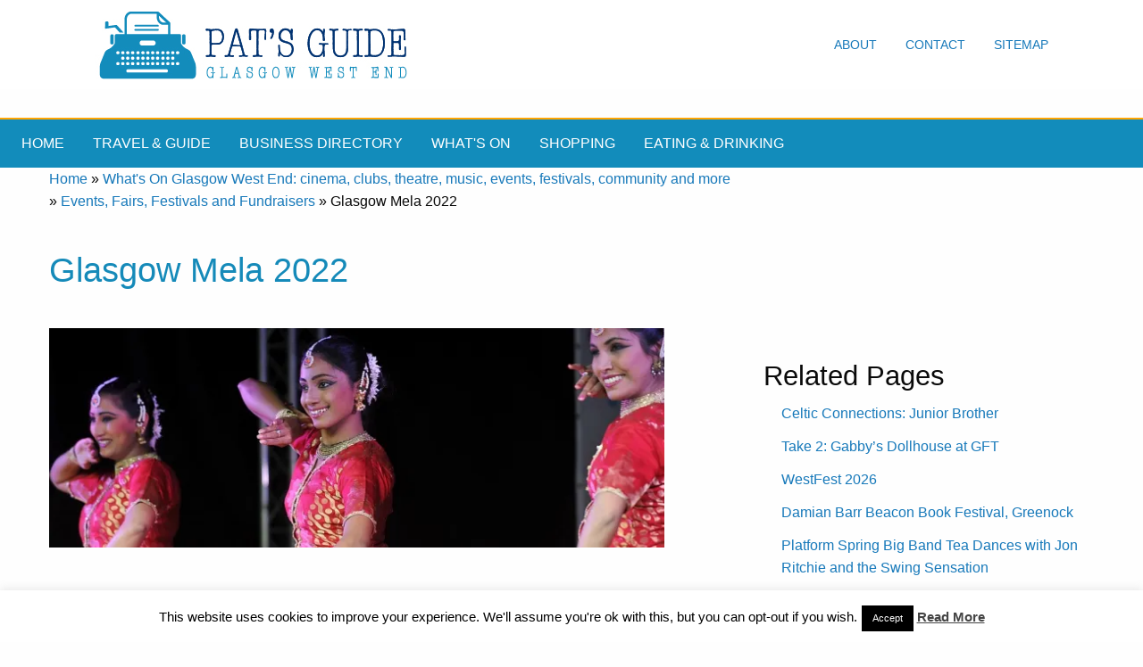

--- FILE ---
content_type: text/html; charset=UTF-8
request_url: https://www.glasgowwestend.co.uk/glasgow-mela-2022/
body_size: 23014
content:
<!doctype html>
<html class="no-js" lang="en" dir="ltr">
<head><style>img.lazy{min-height:1px}</style><link href="https://www.glasgowwestend.co.uk/wp-content/plugins/w3-total-cache/pub/js/lazyload.min.js" as="script">
    <meta name="verify-v1" content="fWM8GxEHvjWtZi5pDwo4BL830kfvnd6F4VBpkBmpBuA=">
    
    <meta name="Description" content="Glasgow Mela 2022 - Glasgow West End Pat's Guide to the Glasgow West End.">
    <meta name="author" content="Pat Byrne">
    <meta name="google-site-verification" content="A5Uff_kaxBYOcbgut21frtC2P859kz2W56vF62cncgE"/>

    <meta charset="utf-8">
    <meta http-equiv="x-ua-compatible" content="ie=edge">
    <meta name="viewport" content="width=device-width, initial-scale=1.0">
        <title> Glasgow Mela 2022 - Glasgow West End</title>
        <link rel="stylesheet" href="https://www.glasgowwestend.co.uk/wp-content/themes/newgwetheme/css/foundation.css">
    <link rel="stylesheet" href="https://www.glasgowwestend.co.uk/wp-content/themes/newgwetheme/css/appcopy.css">
    <link rel="stylesheet" href="https://fonts.googleapis.com/icon?family=Material+Icons">
    <link rel="stylesheet" href="">
    <!-- share this -->
    <script type="text/javascript">var switchTo5x = true;</script>
    <script type="text/javascript" src="http://w.sharethis.com/button/buttons.js"></script>
    <script type="text/javascript">stLight.options({publisher: "74ab348f-202c-4762-b091-0f8628b9a824"}); </script>
    <!-- end of sharethis -->
    <script type="text/javascript"
            src="https://www.glasgowwestend.co.uk/wp-content/themes/newgwetheme/javascript/imagerollover.js"></script>
            


	<meta name='robots' content='index, follow, max-image-preview:large, max-snippet:-1, max-video-preview:-1' />
	<style>img:is([sizes="auto" i], [sizes^="auto," i]) { contain-intrinsic-size: 3000px 1500px }</style>
	
	<!-- This site is optimized with the Yoast SEO plugin v26.8 - https://yoast.com/product/yoast-seo-wordpress/ -->
	<link rel="canonical" href="https://www.glasgowwestend.co.uk/glasgow-mela-2022/" />
	<meta property="og:locale" content="en_US" />
	<meta property="og:type" content="article" />
	<meta property="og:title" content="Glasgow Mela 2022 - Glasgow West End" />
	<meta property="og:description" content="Sunday 26 June, 2022 Kelvingrove Park, Glasgow West End 12 p.m. until 8 p.m. The Glasgow Mela, celebration of the cities many diverse cultures and communities returns to Kelvingrove Park. This vibrant and colourful event featuring dance, music and performance is Free and open to all ages. Market stalls and a fantastic food available to [&hellip;]" />
	<meta property="og:url" content="https://www.glasgowwestend.co.uk/glasgow-mela-2022/" />
	<meta property="og:site_name" content="Glasgow West End" />
	<meta property="article:publisher" content="https://www.facebook.com/pages/Pats-Guide-to-Glasgows-West-End/145051615558727" />
	<meta property="article:published_time" content="2022-06-20T10:11:14+00:00" />
	<meta property="article:modified_time" content="2022-06-20T10:17:09+00:00" />
	<meta property="og:image" content="https://www.glasgowwestend.co.uk/wp-content/uploads/2019/06/Mela-performance.jpg" />
	<meta property="og:image:width" content="700" />
	<meta property="og:image:height" content="250" />
	<meta property="og:image:type" content="image/jpeg" />
	<meta name="author" content="Pat Byrne" />
	<meta name="twitter:card" content="summary_large_image" />
	<meta name="twitter:creator" content="@glasgowswestend" />
	<meta name="twitter:site" content="@glasgowswestend" />
	<meta name="twitter:label1" content="Written by" />
	<meta name="twitter:data1" content="Pat Byrne" />
	<meta name="twitter:label2" content="Est. reading time" />
	<meta name="twitter:data2" content="1 minute" />
	<script type="application/ld+json" class="yoast-schema-graph">{"@context":"https://schema.org","@graph":[{"@type":"Article","@id":"https://www.glasgowwestend.co.uk/glasgow-mela-2022/#article","isPartOf":{"@id":"https://www.glasgowwestend.co.uk/glasgow-mela-2022/"},"author":{"name":"Pat Byrne","@id":"https://www.glasgowwestend.co.uk/#/schema/person/72be1442791d2ac03a0ddf7e8cfeca91"},"headline":"Glasgow Mela 2022","datePublished":"2022-06-20T10:11:14+00:00","dateModified":"2022-06-20T10:17:09+00:00","mainEntityOfPage":{"@id":"https://www.glasgowwestend.co.uk/glasgow-mela-2022/"},"wordCount":60,"image":{"@id":"https://www.glasgowwestend.co.uk/glasgow-mela-2022/#primaryimage"},"thumbnailUrl":"https://i0.wp.com/www.glasgowwestend.co.uk/wp-content/uploads/2019/06/Mela-performance.jpg?fit=700%2C250&ssl=1","articleSection":["Community event","Dance","Events, Fairs, Festivals and Fundraisers","Music","Pat's Home Page Blog","What's On Glasgow West End: cinema, clubs, theatre, music, events, festivals, community and more"],"inLanguage":"en-US"},{"@type":"WebPage","@id":"https://www.glasgowwestend.co.uk/glasgow-mela-2022/","url":"https://www.glasgowwestend.co.uk/glasgow-mela-2022/","name":"Glasgow Mela 2022 - Glasgow West End","isPartOf":{"@id":"https://www.glasgowwestend.co.uk/#website"},"primaryImageOfPage":{"@id":"https://www.glasgowwestend.co.uk/glasgow-mela-2022/#primaryimage"},"image":{"@id":"https://www.glasgowwestend.co.uk/glasgow-mela-2022/#primaryimage"},"thumbnailUrl":"https://i0.wp.com/www.glasgowwestend.co.uk/wp-content/uploads/2019/06/Mela-performance.jpg?fit=700%2C250&ssl=1","datePublished":"2022-06-20T10:11:14+00:00","dateModified":"2022-06-20T10:17:09+00:00","author":{"@id":"https://www.glasgowwestend.co.uk/#/schema/person/72be1442791d2ac03a0ddf7e8cfeca91"},"breadcrumb":{"@id":"https://www.glasgowwestend.co.uk/glasgow-mela-2022/#breadcrumb"},"inLanguage":"en-US","potentialAction":[{"@type":"ReadAction","target":["https://www.glasgowwestend.co.uk/glasgow-mela-2022/"]}]},{"@type":"ImageObject","inLanguage":"en-US","@id":"https://www.glasgowwestend.co.uk/glasgow-mela-2022/#primaryimage","url":"https://i0.wp.com/www.glasgowwestend.co.uk/wp-content/uploads/2019/06/Mela-performance.jpg?fit=700%2C250&ssl=1","contentUrl":"https://i0.wp.com/www.glasgowwestend.co.uk/wp-content/uploads/2019/06/Mela-performance.jpg?fit=700%2C250&ssl=1","width":700,"height":250,"caption":"Glasgow Mela 2012,Kelvingrove Park,Glasgow."},{"@type":"BreadcrumbList","@id":"https://www.glasgowwestend.co.uk/glasgow-mela-2022/#breadcrumb","itemListElement":[{"@type":"ListItem","position":1,"name":"Home","item":"https://www.glasgowwestend.co.uk/"},{"@type":"ListItem","position":2,"name":"What's On Glasgow West End: cinema, clubs, theatre, music, events, festivals, community and more","item":"https://www.glasgowwestend.co.uk/category/whatson/"},{"@type":"ListItem","position":3,"name":"Events, Fairs, Festivals and Fundraisers","item":"https://www.glasgowwestend.co.uk/category/whatson/events/"},{"@type":"ListItem","position":4,"name":"Glasgow Mela 2022"}]},{"@type":"WebSite","@id":"https://www.glasgowwestend.co.uk/#website","url":"https://www.glasgowwestend.co.uk/","name":"Glasgow West End","description":"Pat&#039;s guide to what&#039;s best in the West End of Glasgow","potentialAction":[{"@type":"SearchAction","target":{"@type":"EntryPoint","urlTemplate":"https://www.glasgowwestend.co.uk/?s={search_term_string}"},"query-input":{"@type":"PropertyValueSpecification","valueRequired":true,"valueName":"search_term_string"}}],"inLanguage":"en-US"},{"@type":"Person","@id":"https://www.glasgowwestend.co.uk/#/schema/person/72be1442791d2ac03a0ddf7e8cfeca91","name":"Pat Byrne","image":{"@type":"ImageObject","inLanguage":"en-US","@id":"https://www.glasgowwestend.co.uk/#/schema/person/image/","url":"https://secure.gravatar.com/avatar/ca599183968413a9b0f8deb7a96a75666a22ba97b188733678ac6d08372cb6fe?s=96&d=mm&r=g","contentUrl":"https://secure.gravatar.com/avatar/ca599183968413a9b0f8deb7a96a75666a22ba97b188733678ac6d08372cb6fe?s=96&d=mm&r=g","caption":"Pat Byrne"},"description":"Publisher of Pat's Guide to Glasgow West End; the community guide to the West End of Glasgow. Fiction and non-fiction writer.","sameAs":["http://www.glasgowwestend.co.uk","https://x.com/glasgowswestend"],"url":"https://www.glasgowwestend.co.uk/author/patbyrne/"}]}</script>
	<!-- / Yoast SEO plugin. -->


<link rel='dns-prefetch' href='//www.glasgowwestend.co.uk' />
<link rel='dns-prefetch' href='//stats.wp.com' />
<link rel='preconnect' href='//c0.wp.com' />
<link rel='preconnect' href='//i0.wp.com' />
		<style>
			.lazyload,
			.lazyloading {
				max-width: 100%;
			}
		</style>
		<script type="text/javascript">
/* <![CDATA[ */
window._wpemojiSettings = {"baseUrl":"https:\/\/s.w.org\/images\/core\/emoji\/16.0.1\/72x72\/","ext":".png","svgUrl":"https:\/\/s.w.org\/images\/core\/emoji\/16.0.1\/svg\/","svgExt":".svg","source":{"concatemoji":"https:\/\/www.glasgowwestend.co.uk\/wp-includes\/js\/wp-emoji-release.min.js?ver=6.8.3"}};
/*! This file is auto-generated */
!function(s,n){var o,i,e;function c(e){try{var t={supportTests:e,timestamp:(new Date).valueOf()};sessionStorage.setItem(o,JSON.stringify(t))}catch(e){}}function p(e,t,n){e.clearRect(0,0,e.canvas.width,e.canvas.height),e.fillText(t,0,0);var t=new Uint32Array(e.getImageData(0,0,e.canvas.width,e.canvas.height).data),a=(e.clearRect(0,0,e.canvas.width,e.canvas.height),e.fillText(n,0,0),new Uint32Array(e.getImageData(0,0,e.canvas.width,e.canvas.height).data));return t.every(function(e,t){return e===a[t]})}function u(e,t){e.clearRect(0,0,e.canvas.width,e.canvas.height),e.fillText(t,0,0);for(var n=e.getImageData(16,16,1,1),a=0;a<n.data.length;a++)if(0!==n.data[a])return!1;return!0}function f(e,t,n,a){switch(t){case"flag":return n(e,"\ud83c\udff3\ufe0f\u200d\u26a7\ufe0f","\ud83c\udff3\ufe0f\u200b\u26a7\ufe0f")?!1:!n(e,"\ud83c\udde8\ud83c\uddf6","\ud83c\udde8\u200b\ud83c\uddf6")&&!n(e,"\ud83c\udff4\udb40\udc67\udb40\udc62\udb40\udc65\udb40\udc6e\udb40\udc67\udb40\udc7f","\ud83c\udff4\u200b\udb40\udc67\u200b\udb40\udc62\u200b\udb40\udc65\u200b\udb40\udc6e\u200b\udb40\udc67\u200b\udb40\udc7f");case"emoji":return!a(e,"\ud83e\udedf")}return!1}function g(e,t,n,a){var r="undefined"!=typeof WorkerGlobalScope&&self instanceof WorkerGlobalScope?new OffscreenCanvas(300,150):s.createElement("canvas"),o=r.getContext("2d",{willReadFrequently:!0}),i=(o.textBaseline="top",o.font="600 32px Arial",{});return e.forEach(function(e){i[e]=t(o,e,n,a)}),i}function t(e){var t=s.createElement("script");t.src=e,t.defer=!0,s.head.appendChild(t)}"undefined"!=typeof Promise&&(o="wpEmojiSettingsSupports",i=["flag","emoji"],n.supports={everything:!0,everythingExceptFlag:!0},e=new Promise(function(e){s.addEventListener("DOMContentLoaded",e,{once:!0})}),new Promise(function(t){var n=function(){try{var e=JSON.parse(sessionStorage.getItem(o));if("object"==typeof e&&"number"==typeof e.timestamp&&(new Date).valueOf()<e.timestamp+604800&&"object"==typeof e.supportTests)return e.supportTests}catch(e){}return null}();if(!n){if("undefined"!=typeof Worker&&"undefined"!=typeof OffscreenCanvas&&"undefined"!=typeof URL&&URL.createObjectURL&&"undefined"!=typeof Blob)try{var e="postMessage("+g.toString()+"("+[JSON.stringify(i),f.toString(),p.toString(),u.toString()].join(",")+"));",a=new Blob([e],{type:"text/javascript"}),r=new Worker(URL.createObjectURL(a),{name:"wpTestEmojiSupports"});return void(r.onmessage=function(e){c(n=e.data),r.terminate(),t(n)})}catch(e){}c(n=g(i,f,p,u))}t(n)}).then(function(e){for(var t in e)n.supports[t]=e[t],n.supports.everything=n.supports.everything&&n.supports[t],"flag"!==t&&(n.supports.everythingExceptFlag=n.supports.everythingExceptFlag&&n.supports[t]);n.supports.everythingExceptFlag=n.supports.everythingExceptFlag&&!n.supports.flag,n.DOMReady=!1,n.readyCallback=function(){n.DOMReady=!0}}).then(function(){return e}).then(function(){var e;n.supports.everything||(n.readyCallback(),(e=n.source||{}).concatemoji?t(e.concatemoji):e.wpemoji&&e.twemoji&&(t(e.twemoji),t(e.wpemoji)))}))}((window,document),window._wpemojiSettings);
/* ]]> */
</script>
<style id='wp-emoji-styles-inline-css' type='text/css'>

	img.wp-smiley, img.emoji {
		display: inline !important;
		border: none !important;
		box-shadow: none !important;
		height: 1em !important;
		width: 1em !important;
		margin: 0 0.07em !important;
		vertical-align: -0.1em !important;
		background: none !important;
		padding: 0 !important;
	}
</style>
<link rel='stylesheet' id='mediaelement-css' href='https://c0.wp.com/c/6.8.3/wp-includes/js/mediaelement/mediaelementplayer-legacy.min.css' type='text/css' media='all' />
<link rel='stylesheet' id='wp-mediaelement-css' href='https://c0.wp.com/c/6.8.3/wp-includes/js/mediaelement/wp-mediaelement.min.css' type='text/css' media='all' />
<style id='jetpack-sharing-buttons-style-inline-css' type='text/css'>
.jetpack-sharing-buttons__services-list{display:flex;flex-direction:row;flex-wrap:wrap;gap:0;list-style-type:none;margin:5px;padding:0}.jetpack-sharing-buttons__services-list.has-small-icon-size{font-size:12px}.jetpack-sharing-buttons__services-list.has-normal-icon-size{font-size:16px}.jetpack-sharing-buttons__services-list.has-large-icon-size{font-size:24px}.jetpack-sharing-buttons__services-list.has-huge-icon-size{font-size:36px}@media print{.jetpack-sharing-buttons__services-list{display:none!important}}.editor-styles-wrapper .wp-block-jetpack-sharing-buttons{gap:0;padding-inline-start:0}ul.jetpack-sharing-buttons__services-list.has-background{padding:1.25em 2.375em}
</style>
<link rel='stylesheet' id='cookie-law-info-css' href='https://www.glasgowwestend.co.uk/wp-content/plugins/cookie-law-info/legacy/public/css/cookie-law-info-public.css?ver=3.3.9.1' type='text/css' media='all' />
<link rel='stylesheet' id='cookie-law-info-gdpr-css' href='https://www.glasgowwestend.co.uk/wp-content/plugins/cookie-law-info/legacy/public/css/cookie-law-info-gdpr.css?ver=3.3.9.1' type='text/css' media='all' />
<link rel='stylesheet' id='rgg-simplelightbox-css' href='https://www.glasgowwestend.co.uk/wp-content/plugins/responsive-gallery-grid/lib/simplelightbox/simplelightbox.min.css?ver=2.3.18' type='text/css' media='all' />
<link rel='stylesheet' id='slickstyle-css' href='https://www.glasgowwestend.co.uk/wp-content/plugins/responsive-gallery-grid/lib/slick/slick.1.9.0.min.css?ver=2.3.18' type='text/css' media='all' />
<link rel='stylesheet' id='slick-theme-css' href='https://www.glasgowwestend.co.uk/wp-content/plugins/responsive-gallery-grid/lib/slick/slick-theme.css?ver=2.3.18' type='text/css' media='all' />
<link rel='stylesheet' id='rgg-style-css' href='https://www.glasgowwestend.co.uk/wp-content/plugins/responsive-gallery-grid/css/style.css?ver=2.3.18' type='text/css' media='all' />
<link rel='stylesheet' id='wp-post-navigation-style-css' href='https://www.glasgowwestend.co.uk/wp-content/plugins/wp-post-navigation/style.css?ver=6.8.3' type='text/css' media='all' />
<link rel='stylesheet' id='sharedaddy-css' href='https://c0.wp.com/p/jetpack/15.4/modules/sharedaddy/sharing.css' type='text/css' media='all' />
<link rel='stylesheet' id='social-logos-css' href='https://c0.wp.com/p/jetpack/15.4/_inc/social-logos/social-logos.min.css' type='text/css' media='all' />
<script type="text/javascript" src="https://c0.wp.com/c/6.8.3/wp-includes/js/jquery/jquery-migrate.min.js" id="jquery-migrate-js"></script>
<script type="text/javascript" src="https://c0.wp.com/c/6.8.3/wp-includes/js/jquery/jquery.min.js" id="jquery-core-js"></script>
<script type="text/javascript" id="cookie-law-info-js-extra">
/* <![CDATA[ */
var Cli_Data = {"nn_cookie_ids":[],"cookielist":[],"non_necessary_cookies":[],"ccpaEnabled":"","ccpaRegionBased":"","ccpaBarEnabled":"","strictlyEnabled":["necessary","obligatoire"],"ccpaType":"gdpr","js_blocking":"","custom_integration":"","triggerDomRefresh":"","secure_cookies":""};
var cli_cookiebar_settings = {"animate_speed_hide":"500","animate_speed_show":"500","background":"#fff","border":"#444","border_on":"","button_1_button_colour":"#000","button_1_button_hover":"#000000","button_1_link_colour":"#fff","button_1_as_button":"1","button_1_new_win":"","button_2_button_colour":"#333","button_2_button_hover":"#292929","button_2_link_colour":"#444","button_2_as_button":"","button_2_hidebar":"1","button_3_button_colour":"#000","button_3_button_hover":"#000000","button_3_link_colour":"#fff","button_3_as_button":"1","button_3_new_win":"","button_4_button_colour":"#000","button_4_button_hover":"#000000","button_4_link_colour":"#fff","button_4_as_button":"1","button_7_button_colour":"#61a229","button_7_button_hover":"#4e8221","button_7_link_colour":"#fff","button_7_as_button":"1","button_7_new_win":"","font_family":"inherit","header_fix":"","notify_animate_hide":"","notify_animate_show":"","notify_div_id":"#cookie-law-info-bar","notify_position_horizontal":"right","notify_position_vertical":"bottom","scroll_close":"","scroll_close_reload":"","accept_close_reload":"","reject_close_reload":"","showagain_tab":"1","showagain_background":"#fff","showagain_border":"#000","showagain_div_id":"#cookie-law-info-again","showagain_x_position":"100px","text":"#000","show_once_yn":"1","show_once":"10000","logging_on":"","as_popup":"","popup_overlay":"1","bar_heading_text":"","cookie_bar_as":"banner","popup_showagain_position":"bottom-right","widget_position":"left"};
var log_object = {"ajax_url":"https:\/\/www.glasgowwestend.co.uk\/wp-admin\/admin-ajax.php"};
/* ]]> */
</script>
<script type="text/javascript" src="https://www.glasgowwestend.co.uk/wp-content/plugins/cookie-law-info/legacy/public/js/cookie-law-info-public.js?ver=3.3.9.1" id="cookie-law-info-js"></script>
<script type="text/javascript" src="https://www.glasgowwestend.co.uk/wp-content/plugins/stopbadbots/assets/js/stopbadbots.js?ver=6.8.3" id="stopbadbots-main-js-js"></script>
<link rel="https://api.w.org/" href="https://www.glasgowwestend.co.uk/wp-json/" /><link rel="alternate" title="JSON" type="application/json" href="https://www.glasgowwestend.co.uk/wp-json/wp/v2/posts/79946" /><link rel="EditURI" type="application/rsd+xml" title="RSD" href="https://www.glasgowwestend.co.uk/xmlrpc.php?rsd" />
<meta name="generator" content="WordPress 6.8.3" />
<link rel='shortlink' href='https://www.glasgowwestend.co.uk/?p=79946' />
<link rel="alternate" title="oEmbed (JSON)" type="application/json+oembed" href="https://www.glasgowwestend.co.uk/wp-json/oembed/1.0/embed?url=https%3A%2F%2Fwww.glasgowwestend.co.uk%2Fglasgow-mela-2022%2F" />
<link rel="alternate" title="oEmbed (XML)" type="text/xml+oembed" href="https://www.glasgowwestend.co.uk/wp-json/oembed/1.0/embed?url=https%3A%2F%2Fwww.glasgowwestend.co.uk%2Fglasgow-mela-2022%2F&#038;format=xml" />
        <script type="text/javascript">
            if (typeof jQuery !== 'undefined' && typeof jQuery.migrateWarnings !== 'undefined') {
                jQuery.migrateTrace = true; // Habilitar stack traces
                jQuery.migrateMute = false; // Garantir avisos no console
            }
            let bill_timeout;

            function isBot() {
                const bots = ['crawler', 'spider', 'baidu', 'duckduckgo', 'bot', 'googlebot', 'bingbot', 'facebook', 'slurp', 'twitter', 'yahoo'];
                const userAgent = navigator.userAgent.toLowerCase();
                return bots.some(bot => userAgent.includes(bot));
            }
            const originalConsoleWarn = console.warn; // Armazenar o console.warn original
            const sentWarnings = [];
            const bill_errorQueue = [];
            const slugs = [
                "antibots", "antihacker", "bigdump-restore", "boatdealer", "cardealer",
                "database-backup", "disable-wp-sitemap", "easy-update-urls", "hide-site-title",
                "lazy-load-disable", "multidealer", "real-estate-right-now", "recaptcha-for-all",
                "reportattacks", "restore-classic-widgets", "s3cloud", "site-checkup",
                "stopbadbots", "toolsfors", "toolstruthsocial", "wp-memory", "wptools"
            ];

            function hasSlug(warningMessage) {
                return slugs.some(slug => warningMessage.includes(slug));
            }
            // Sobrescrita de console.warn para capturar avisos JQMigrate
            console.warn = function(message, ...args) {
                // Processar avisos JQMIGRATE
                if (typeof message === 'string' && message.includes('JQMIGRATE')) {
                    if (!sentWarnings.includes(message)) {
                        sentWarnings.push(message);
                        let file = 'unknown';
                        let line = '0';
                        try {
                            const stackTrace = new Error().stack.split('\n');
                            for (let i = 1; i < stackTrace.length && i < 10; i++) {
                                const match = stackTrace[i].match(/at\s+.*?\((.*):(\d+):(\d+)\)/) ||
                                    stackTrace[i].match(/at\s+(.*):(\d+):(\d+)/);
                                if (match && match[1].includes('.js') &&
                                    !match[1].includes('jquery-migrate.js') &&
                                    !match[1].includes('jquery.js')) {
                                    file = match[1];
                                    line = match[2];
                                    break;
                                }
                            }
                        } catch (e) {
                            // Ignorar erros
                        }
                        const warningMessage = message.replace('JQMIGRATE:', 'Error:').trim() + ' - URL: ' + file + ' - Line: ' + line;
                        if (!hasSlug(warningMessage)) {
                            bill_errorQueue.push(warningMessage);
                            handleErrorQueue();
                        }
                    }
                }
                // Repassar todas as mensagens para o console.warn original
                originalConsoleWarn.apply(console, [message, ...args]);
            };
            //originalConsoleWarn.apply(console, arguments);
            // Restaura o console.warn original após 6 segundos
            setTimeout(() => {
                console.warn = originalConsoleWarn;
            }, 6000);

            function handleErrorQueue() {
                // Filtrar mensagens de bots antes de processar
                if (isBot()) {
                    bill_errorQueue = []; // Limpar a fila se for bot
                    return;
                }
                if (bill_errorQueue.length >= 5) {
                    sendErrorsToServer();
                } else {
                    clearTimeout(bill_timeout);
                    bill_timeout = setTimeout(sendErrorsToServer, 7000);
                }
            }

            function sendErrorsToServer() {
                if (bill_errorQueue.length > 0) {
                    const message = bill_errorQueue.join(' | ');
                    //console.log('[Bill Catch] Enviando ao Servidor:', message); // Log temporário para depuração
                    const xhr = new XMLHttpRequest();
                    const nonce = '935d2d8109';
                    const ajax_url = 'https://www.glasgowwestend.co.uk/wp-admin/admin-ajax.php?action=bill_minozzi_js_error_catched&_wpnonce=935d2d8109';
                    xhr.open('POST', encodeURI(ajax_url));
                    xhr.setRequestHeader('Content-Type', 'application/x-www-form-urlencoded');
                    xhr.send('action=bill_minozzi_js_error_catched&_wpnonce=' + nonce + '&bill_js_error_catched=' + encodeURIComponent(message));
                    // bill_errorQueue = [];
                    bill_errorQueue.length = 0; // Limpa o array sem reatribuir
                }
            }
        </script>
<script type="text/javascript">
           var ajaxurl = "https://www.glasgowwestend.co.uk/wp-admin/admin-ajax.php";
         </script><style type="text/css">
					.wp-post-navigation a{
					text-decoration: none;
font:bold 16px sans-serif, arial;
color: #666;
					}
				 </style>	<style>img#wpstats{display:none}</style>
				<script>
			document.documentElement.className = document.documentElement.className.replace('no-js', 'js');
		</script>
				<style>
			.no-js img.lazyload {
				display: none;
			}

			figure.wp-block-image img.lazyloading {
				min-width: 150px;
			}

			.lazyload,
			.lazyloading {
				--smush-placeholder-width: 100px;
				--smush-placeholder-aspect-ratio: 1/1;
				width: var(--smush-image-width, var(--smush-placeholder-width)) !important;
				aspect-ratio: var(--smush-image-aspect-ratio, var(--smush-placeholder-aspect-ratio)) !important;
			}

						.lazyload, .lazyloading {
				opacity: 0;
			}

			.lazyloaded {
				opacity: 1;
				transition: opacity 400ms;
				transition-delay: 0ms;
			}

					</style>
		<link rel="icon" href="https://i0.wp.com/www.glasgowwestend.co.uk/wp-content/uploads/2021/04/gwesiteicon.jpg?fit=32%2C32&#038;ssl=1" sizes="32x32" />
<link rel="icon" href="https://i0.wp.com/www.glasgowwestend.co.uk/wp-content/uploads/2021/04/gwesiteicon.jpg?fit=192%2C192&#038;ssl=1" sizes="192x192" />
<link rel="apple-touch-icon" href="https://i0.wp.com/www.glasgowwestend.co.uk/wp-content/uploads/2021/04/gwesiteicon.jpg?fit=180%2C180&#038;ssl=1" />
<meta name="msapplication-TileImage" content="https://i0.wp.com/www.glasgowwestend.co.uk/wp-content/uploads/2021/04/gwesiteicon.jpg?fit=270%2C270&#038;ssl=1" />
		<style type="text/css" id="wp-custom-css">
			/*
You can add your own CSS here.

Click the help icon above to learn more.
*/

div#catagrpg img.alignleft
{
float: left;
}

img.floatitleft
{
  float: left;
  margin-right: 20px;
  border-top-width: 1px;
  border-right-width: 1px;
  border-bottom-width: 1px;
  border-left-width: 1px;
  border-top-style: solid;
  border-right-style: solid;
  border-bottom-style: solid;
  border-left-style: solid;
  border-top-color: #cccccc;
  border-right-color: #cccccc;
  border-bottom-color: #cccccc;
  border-left-color: #cccccc;
  border-image-source: none;
  border-image-slice: 100%;
  border-image-width: 1;
  border-image-outset: 0;
  border-image-repeat: stretch stretch;
  padding-top: 4px;
  padding-right: 4px;
  padding-bottom: 4px;
  padding-left: 4px;
}

.homepageblogimage
{
padding: 8px;
border: solid 2px #E09207;
	margin-right: 20px;
}

    .cse .gsc-search-button input.gsc-search-button-v2, input.gsc-search-button-v2 {
    width: auto !important; 
    height: auto !important; 
    padding: 6px 27px;
    min-width: 13px;
    margin-top: 2px;
}

ul.product_list_widget, ul.product_list_widget li
{
list-style-type: none;
    margin: 0;
    padding: 0;
}

div#innerpagescontenttext > div > img.alignright.wp-post-image
{
border: 1px solid #97CEE3;
padding: 10px;
}
h2#categoryposttitle
{
font-size: 180%;
margin-bottom: .5em;
margin-top: 1.5em;
}
div.textwidget > div.sidebox > ul > li, div.textwidget > div.sidebox > ul,

div#therighthandcolumninnerpages.medium-4.column > div.sidebox > ul > li

{
list-style-type: none;
}
div.textwidget > div.sidebox > ul > li, div#therighthandcolumninnerpages.medium-4.column > div.sidebox > ul > li
{
margin-bottom: .75em;
}

section.maincontentareainnerpages.focusable > div.row > div#thelefthandcolumn.medium-9.column > div#innerpagescontenttext > p,
 section.maincontentareainnerpages.focusable > div.row > div#thelefthandcolumn.medium-8.column > div#innerpagescontenttext > p
{
font-size: 120%;
}

.woocommerce h1 
{
line-height: 1.4;
margin-bottom: .5em;
margin-top: 1em;
}

h3.orangebackg
{
	background-color: #E09207;
	color: #fff;
}
h1.categorymaintitle
{
	font-size: 200%;
	font-weight: 600;
}
ul#latestcontentpage
{
	list-style: none;
}
ul#latestcontentpage li
{
margin-bottom: 1em;
	list-style: none;
}

#innerpagescontenttext > h3
{
	font-size: 140%;
}
#innerpagescontenttext > h2
{
font-size: 190%;	margin-top: 1.5em;

}
#innerpagescontenttext > p > img.floatitright, #innerpagescontenttext > h2 > img.floatitright,  #innerpagescontenttext > h3 > img.floatitright
{
	float: right;
	margin-left: 20px;
}
#innerpagescontenttext > p > img.floatitleft, #innerpagescontenttext > h2 > img.floatitleft,  #innerpagescontenttext > h3 > img.floatitleft
{
	float: left;
	margin-right: 20px;
}
div#artspostings ul li
{
margin-bottom: 1.5em;
}
#innerpagescontenttext  img.alignright
{
	float: right;
	margin-left: 20px;
}

		</style>
		
<style>
/* Responsive Menu CSS */

ins, iframe {
    width: 100% !important;
}

.title-bar {
    display: none;
}

#extra-menu-for-responsive {
    display: none;
}

@media screen and (max-width: 1200px) {
    .top-bar ul li a {
        font-size: 14px;
        padding: 0.7rem .5rem;
    }
}

@media screen and (max-width: 710px) {
    .nav-desktop {
        margin-bottom: 0 !important;
    }

    .nav-desktop .top-bar-right {
        display: none;
    }

    .nav-desktop .top-bar-left {
        float: none;
    }

    .nav-desktop .topbar-title {
        display: block;
        text-align: center;
    }

    #extra-menu-for-responsive {
        display: block;
    }
}

@media screen and (max-width: 768px) {
    #goolge-ads-service-area {
        display: none !important;
    }
}

@media screen and (max-width: 920px) {
    .nav-desktop .topbar-title a img {
        width: 75%;
    }

    .nav-desktop.top-bar ul li a {
        padding: 0 0.7rem .5rem;
    }

    .title-bar {
        display: block;
    }

    .title-bar[data-responsive-toggle="responsive-menu"] {
        display: block !important;
    }

    #responsive-menu ul {
        padding: 0;
    }

    #responsive-menu ul li {
        display: block;
        float: none;
        border-bottom: 1px solid rgba(10, 10, 10, 0.12);
    }

    #responsive-menu ul li a {
        display: block;
        float: none;
        padding: 15px;
        font-size: 14px;
        -webkit-transition: all .3s ease-out;
        -moz-transition: all .3s ease-out;
        -ms-transition: all .3s ease-out;
        -o-transition: all .3s ease-out;
        transition: all .3s ease-out;
    }

    #responsive-menu {
        display: none !important;
        transition: all .4s linear;
    }

    #responsive-menu .top-bar-right,
    #responsive-menu .top-bar-left {
        display: block;
        width: 100%;
    }
}

#responsive-menu.open {
    display: block !important;
    border-top: 1px solid rgba(10, 10, 10, 0.12) !important;
    padding: 0;
}

</style>

<script>
//Remove Responsive open class when go to large device
window.addEventListener("resize", removeResponsiveOpenClass);
function removeResponsiveOpenClass(){

    var w = window,
        d = document,
        e = d.documentElement,
        g = d.getElementsByTagName('body')[0],
        x = w.innerWidth || e.clientWidth || g.clientWidth;
    if(x>920){
        var menu = document.getElementById('responsive-menu');
        menu.className = "top-bar";
    }
}

//Responsive menu open/close
function mobileMenuShow() {
    var menu = document.getElementById('responsive-menu');
    if (menu.className === "top-bar") {
        menu.className += " open";
    } else {
        menu.className = "top-bar";
    }
}
</script>

</head>
<body class="wp-singular post-template-default single single-post postid-79946 single-format-standard wp-theme-newgwetheme">
<!-- banner section -->
<div id="goolge-ads-service-area" style="display: block; margin-left: auto; margin-right: auto;width: 100%!important;">

    
</div>

<div class="top-bar nav-desktop" style=" margin-bottom: 2em;">

    <div class="wrap">

        <div class="top-bar-left">
            <ul class="menu top">
                <li class="topbar-title">
                    <a href="#"><img class="lazy" src="data:image/svg+xml,%3Csvg%20xmlns='http://www.w3.org/2000/svg'%20viewBox='0%200%201%201'%3E%3C/svg%3E" data-src="https://www.glasgowwestend.co.uk/wp-content/themes/newgwetheme/images/logo.jpg"/>
                    </a>
                </li>
            </ul>
        </div>

        <div class="top-bar-right">
            <ul class="menu top menu-desktop">
                <li><a href="/glasgow-west-end-about-pat-byrne/">About</a></li>
                <li><a href="/contact-pat-byrne-at-glasgow-west-end/">Contact</a></li>
                <li><a href="/sitemap-for-glasgow-west-end/">Sitemap</a></li>
            </ul>
        </div>
    </div>
</div>

<!--- second experimental menu -->

<!-- Start Top Bar -->
<div class="title-bar"
     style="text-align: right;background-color: #128CBB; border-top: 2px solid orange;">
    <!-- <div class="title-bar-title">Menu</div> -->
    <button class="toggle-topbar menu-icon" type="button" onclick="mobileMenuShow()"></button>
</div>

<div class="top-bar" id="responsive-menu" style="background-color: #128CBB; border-top: 2px solid orange;">
    <div class="top-bar-left">
        <ul class="menu" style="background-color: #128CBB; text-transform: uppercase;">
            <li><a style="color: #fff;" href="https://www.glasgowwestend.co.uk">Home</a></li>
            <li><a style="color: #fff;"
                   href="https://www.glasgowwestend.co.uk/category/travel/">Travel&nbsp;&amp;&nbsp;Guide</a></li>
            <li><a style="color: #fff;" href="https://www.glasgowwestend.co.uk/business/">Business&nbsp;Directory</a></li>
            <li><a style="color: #fff;" href="https://www.glasgowwestend.co.uk/category/whatson/">What's&nbsp;On</a></li>
            <li><a style="color: #fff;" href="https://www.glasgowwestend.co.uk/shopping/">Shopping</a></li>
            <li><a style="color: #fff;" href="https://www.glasgowwestend.co.uk/category/eating-drinking/">Eating&nbsp;&&nbsp;drinking</a>
            </li>
        </ul>
        <ul class="menu" id="extra-menu-for-responsive" style="background-color: #128CBB; text-transform: uppercase;">
            <li><a style="color: #fff;" href="/glasgow-west-end-about-pat-byrne/">About</a></li>
            <li><a style="color: #fff;" href="/contact-pat-byrne-at-glasgow-west-end/">Contact</a></li>
            <li><a style="color: #fff;" href="/sitemap-for-glasgow-west-end/">Sitemap</a></li>
        </ul>
    </div>
    <div class="top-bar-right">
        <!-- Right Nav Section -->
        <ul class="menu topnavsearch">
            <li></li>
            <!-- <li><a style="color: orange; background-color: white; font-weight: 700;"
                   href="http://shop.glasgowwestend.co.uk">NEW: Online Shop</a></li> -->
        </ul>
    </div>
</div>
<!-- End Top Bar -->

<!-- end of that otehr experimental menu -->
<!-- gest here -->


<section class="maincontentareainnerpages" > 

<div class="row" > <!-- this row is just for the title and a right-hand element that can be anything -->

		<div class="medium-8 column" id="thelefthandcolumn">
			<div>
				<p id="breadcrumbs"><span><span><a href="https://www.glasgowwestend.co.uk/">Home</a></span> » <span><a href="https://www.glasgowwestend.co.uk/category/whatson/">What's On Glasgow West End: cinema, clubs, theatre, music, events, festivals, community and more</a></span> » <span><a href="https://www.glasgowwestend.co.uk/category/whatson/events/">Events, Fairs, Festivals and Fundraisers</a></span> » <span class="breadcrumb_last" aria-current="page">Glasgow Mela 2022</span></span></p>			</div>
		
			<div id="innerpagescontentheader">
				<h2 class="mainpagetitle" style="margin-top: 1em; font-size: 240%; color: #158AB9; margin-bottom: 1em;">Glasgow Mela 2022</h2>
			</div>
			

    		
		</div>
		
		<div class="medium-4 column"  id="therighthandcolumninnerpages">
		</div>
	</div>
	<div class="row" > <!-- this row is for the main content of the page and the main right-hand column -->

	<div class="medium-8 column" id="thelefthandcolumn" style="padding-right: 6em;"> <!-- main left-hand column -->
				
			<div id="innerpagescontenttext">
			<div id="topblogimage" style="margin-bottom: 1.5em;">
        		<img width="700" height="250" src="data:image/svg+xml,%3Csvg%20xmlns='http://www.w3.org/2000/svg'%20viewBox='0%200%20700%20250'%3E%3C/svg%3E" data-src="https://i0.wp.com/www.glasgowwestend.co.uk/wp-content/uploads/2019/06/Mela-performance.jpg?fit=700%2C250&amp;ssl=1" class="alignleft wp-post-image lazy" alt="Glasgow Mela 2012,Kelvingrove Park,Glasgow." decoding="async" fetchpriority="high" data-srcset="https://i0.wp.com/www.glasgowwestend.co.uk/wp-content/uploads/2019/06/Mela-performance.jpg?w=700&amp;ssl=1 700w, https://i0.wp.com/www.glasgowwestend.co.uk/wp-content/uploads/2019/06/Mela-performance.jpg?resize=300%2C107&amp;ssl=1 300w, https://i0.wp.com/www.glasgowwestend.co.uk/wp-content/uploads/2019/06/Mela-performance.jpg?resize=150%2C54&amp;ssl=1 150w, https://i0.wp.com/www.glasgowwestend.co.uk/wp-content/uploads/2019/06/Mela-performance.jpg?resize=500%2C179&amp;ssl=1 500w" data-sizes="(max-width: 700px) 100vw, 700px" />         		</div>
                      
        	<h2>Sunday 26 June, 2022</h2>
<p>Kelvingrove Park, Glasgow West End 12 p.m. until 8 p.m.</p>
<p>The Glasgow Mela, celebration of the cities many diverse cultures and communities returns to Kelvingrove Park.</p>
<p><img data-recalc-dims="1" decoding="async" class="alignnone wp-image-62137 lazy" src="data:image/svg+xml,%3Csvg%20xmlns='http://www.w3.org/2000/svg'%20viewBox='0%200%20203%20332'%3E%3C/svg%3E" data-src="https://i0.wp.com/www.glasgowwestend.co.uk/wp-content/uploads/2019/06/mela-dougie.jpg?resize=203%2C332&#038;ssl=1" alt="mela-dougie" width="203" height="332" data-srcset="https://i0.wp.com/www.glasgowwestend.co.uk/wp-content/uploads/2019/06/mela-dougie.jpg?w=586&amp;ssl=1 586w, https://i0.wp.com/www.glasgowwestend.co.uk/wp-content/uploads/2019/06/mela-dougie.jpg?resize=183%2C300&amp;ssl=1 183w, https://i0.wp.com/www.glasgowwestend.co.uk/wp-content/uploads/2019/06/mela-dougie.jpg?resize=150%2C246&amp;ssl=1 150w, https://i0.wp.com/www.glasgowwestend.co.uk/wp-content/uploads/2019/06/mela-dougie.jpg?resize=305%2C500&amp;ssl=1 305w" data-sizes="(max-width: 203px) 100vw, 203px" /></p>
<p>This vibrant and colourful event featuring dance, music and performance is Free and open to all ages.</p>
<p><img data-recalc-dims="1" decoding="async" class="alignnone wp-image-45801 lazy" src="data:image/svg+xml,%3Csvg%20xmlns='http://www.w3.org/2000/svg'%20viewBox='0%200%20187%20312'%3E%3C/svg%3E" data-src="https://i0.wp.com/www.glasgowwestend.co.uk/wp-content/uploads/2017/07/mela-couple.jpg?resize=187%2C312&#038;ssl=1" alt="mela-couple" width="187" height="312" data-srcset="https://i0.wp.com/www.glasgowwestend.co.uk/wp-content/uploads/2017/07/mela-couple.jpg?w=383&amp;ssl=1 383w, https://i0.wp.com/www.glasgowwestend.co.uk/wp-content/uploads/2017/07/mela-couple.jpg?resize=180%2C300&amp;ssl=1 180w, https://i0.wp.com/www.glasgowwestend.co.uk/wp-content/uploads/2017/07/mela-couple.jpg?resize=150%2C250&amp;ssl=1 150w, https://i0.wp.com/www.glasgowwestend.co.uk/wp-content/uploads/2017/07/mela-couple.jpg?resize=300%2C500&amp;ssl=1 300w" data-sizes="(max-width: 187px) 100vw, 187px" /></p>
<p>Market stalls and a fantastic food available to buy.</p>
<p><img data-recalc-dims="1" decoding="async" class="alignnone wp-image-16254 lazy" src="data:image/svg+xml,%3Csvg%20xmlns='http://www.w3.org/2000/svg'%20viewBox='0%200%20185%20309'%3E%3C/svg%3E" data-src="https://i0.wp.com/www.glasgowwestend.co.uk/wp-content/uploads/2014/06/saris-mela.jpg?resize=185%2C309&#038;ssl=1" alt="saris mela" width="185" height="309" data-srcset="https://i0.wp.com/www.glasgowwestend.co.uk/wp-content/uploads/2014/06/saris-mela.jpg?w=383&amp;ssl=1 383w, https://i0.wp.com/www.glasgowwestend.co.uk/wp-content/uploads/2014/06/saris-mela.jpg?resize=179%2C300&amp;ssl=1 179w, https://i0.wp.com/www.glasgowwestend.co.uk/wp-content/uploads/2014/06/saris-mela.jpg?resize=150%2C250&amp;ssl=1 150w, https://i0.wp.com/www.glasgowwestend.co.uk/wp-content/uploads/2014/06/saris-mela.jpg?resize=299%2C500&amp;ssl=1 299w" data-sizes="(max-width: 185px) 100vw, 185px" /></p>
<div class="cxmmr5t8 oygrvhab hcukyx3x c1et5uql o9v6fnle"><strong><a class="oajrlxb2 g5ia77u1 qu0x051f esr5mh6w e9989ue4 r7d6kgcz rq0escxv nhd2j8a9 nc684nl6 p7hjln8o kvgmc6g5 cxmmr5t8 oygrvhab hcukyx3x jb3vyjys rz4wbd8a qt6c0cv9 a8nywdso i1ao9s8h esuyzwwr f1sip0of lzcic4wl gpro0wi8 py34i1dx" tabindex="0" role="link" href="http://glasgowmela.com/?fbclid=IwAR0wdmL6Z8QMk4fb6lHA5ZPCYFyqbwCBKPDjRG8eR0MyozbIM7FtXk034UY" target="_blank" rel="nofollow noopener">See the full programme </a></strong></div>
<div class="wp-post-navigation">
									   <div class="wp-post-navigation-pre">
									   <a href="https://www.glasgowwestend.co.uk/make-music-day-2022/">Make Music Day 2022</a>
									   </div>
									   <div class="wp-post-navigation-next">
									   <a href="https://www.glasgowwestend.co.uk/the-tar-factory-sweet-for-addicts/">The Tar Factory, Sweet for Addicts</a>
									   </div>
									</div><div class="sharedaddy sd-sharing-enabled"><div class="robots-nocontent sd-block sd-social sd-social-icon-text sd-sharing"><h3 class="sd-title">Share this:</h3><div class="sd-content"><ul><li class="share-facebook"><a rel="nofollow noopener noreferrer"
				data-shared="sharing-facebook-79946"
				class="share-facebook sd-button share-icon"
				href="https://www.glasgowwestend.co.uk/glasgow-mela-2022/?share=facebook"
				target="_blank"
				aria-labelledby="sharing-facebook-79946"
				>
				<span id="sharing-facebook-79946" hidden>Click to share on Facebook (Opens in new window)</span>
				<span>Facebook</span>
			</a></li><li class="share-x"><a rel="nofollow noopener noreferrer"
				data-shared="sharing-x-79946"
				class="share-x sd-button share-icon"
				href="https://www.glasgowwestend.co.uk/glasgow-mela-2022/?share=x"
				target="_blank"
				aria-labelledby="sharing-x-79946"
				>
				<span id="sharing-x-79946" hidden>Click to share on X (Opens in new window)</span>
				<span>X</span>
			</a></li><li class="share-end"></li></ul></div></div></div>  
<div style="margin-top: 2em; margin-bottom: 2em; border-top: 1px solid #ccc;">       	
        	<script async src="//pagead2.googlesyndication.com/pagead/js/adsbygoogle.js"></script>
<ins class="adsbygoogle"
     style="display:block"
     data-ad-format="autorelaxed"
     data-ad-client="ca-pub-2154364311148974"
     data-ad-slot="2498334430"></ins>
<script>
     (adsbygoogle = window.adsbygoogle || []).push({});
</script>
</div>
        	
        	<div style="display: block;"></div>
        	<h3 style="clear: both; font-size: small;" >This section: <a href="https://www.glasgowwestend.co.uk/category/whatson/community-event/" rel="category tag">Community event</a>, <a href="https://www.glasgowwestend.co.uk/category/whatson/dance/" rel="category tag">Dance</a>, <a href="https://www.glasgowwestend.co.uk/category/whatson/events/" rel="category tag">Events, Fairs, Festivals and Fundraisers</a>, <a href="https://www.glasgowwestend.co.uk/category/whatson/music-whatson/" rel="category tag">Music</a>, <a href="https://www.glasgowwestend.co.uk/category/pats-home-page-blog/" rel="category tag">Pat's Home Page Blog</a>, <a href="https://www.glasgowwestend.co.uk/category/whatson/" rel="category tag">What's On Glasgow West End: cinema, clubs, theatre, music, events, festivals, community and more</a></h3>
        	        	
        	</div>
        
    		<div class="tax">
        	
				<div class="alignleft">
				<p>Filed under: <a href="https://www.glasgowwestend.co.uk/category/whatson/community-event/" rel="category tag">Community event</a>, <a href="https://www.glasgowwestend.co.uk/category/whatson/dance/" rel="category tag">Dance</a>, <a href="https://www.glasgowwestend.co.uk/category/whatson/events/" rel="category tag">Events, Fairs, Festivals and Fundraisers</a>, <a href="https://www.glasgowwestend.co.uk/category/whatson/music-whatson/" rel="category tag">Music</a>, <a href="https://www.glasgowwestend.co.uk/category/pats-home-page-blog/" rel="category tag">Pat's Home Page Blog</a>, <a href="https://www.glasgowwestend.co.uk/category/whatson/" rel="category tag">What's On Glasgow West End: cinema, clubs, theatre, music, events, festivals, community and more</a></p>
				</div>
				
								<div class="alignright txtrt">
				<p>
								</p>
								</div>
        	</div>
        
        
        
          	<p>
        	<em><a href="https://www.glasgowwestend.co.uk/the-tar-factory-sweet-for-addicts/" rel="prev">Prevous page or post</a>               
        	<a href="https://www.glasgowwestend.co.uk/make-music-day-2022/" rel="next"> | Next page or post</a>        	</em>
        	</p>
        	
        	<div class="author" style="padding-bottom: 2em;">

			<h4>Written by : <a href="https://www.glasgowwestend.co.uk/author/patbyrne/" title="Posts by Pat Byrne" rel="author">Pat Byrne</a></h4>
			<p>
			<img alt='Avatar of PatByrne' src="data:image/svg+xml,%3Csvg%20xmlns='http://www.w3.org/2000/svg'%20viewBox='0%200%2050%2050'%3E%3C/svg%3E" data-src='https://secure.gravatar.com/avatar/ca599183968413a9b0f8deb7a96a75666a22ba97b188733678ac6d08372cb6fe?s=50&#038;d=Mystery%20Man&#038;r=g' data-srcset='https://secure.gravatar.com/avatar/ca599183968413a9b0f8deb7a96a75666a22ba97b188733678ac6d08372cb6fe?s=100&#038;d=Mystery%20Man&#038;r=g 2x' class='avatar avatar-50 photo lazy' height='50' width='50' decoding='async'/>
						Publisher of Pat's Guide to Glasgow West End; the community guide to the West End of Glasgow. Fiction and non-fiction writer.</p>
			

			</div> <!-- end of author div --> 
        
        	
<!-- You can start editing here. -->


			<!-- If comments are closed. -->
		<p class="nocomments">Comments are closed.</p>

	
                     
			 

</div>
		

<!-- main section right-hand column -->
		
		<div class="medium-4 column"  id="therighthandcolumninnerpages">
		<!-- social media buttons -->
         	<div style="margin-bottom: 2em;"> 
    		<span class='st_email_large' displayText='Email'></span>
			<span class='st_pinterest_large' displayText='Pinterest'></span>
			<noindex><span class='st_facebook_large' displayText='Facebook'></span></noindex>
			<span class='st_twitter_large' displayText='Tweet'></span>
    		</div>
		
			<div class="sidebox">
<h3>Related Pages</h3><ul class="lcp_catlist" id="lcp_instance_listcategorypostswidget-18"><li><a href="https://www.glasgowwestend.co.uk/celtic-connections-junior-brother/">Celtic Connections: Junior Brother</a></li><li><a href="https://www.glasgowwestend.co.uk/take-2-gabbys-dollhouse-at-gft/">Take 2: Gabby&#8217;s Dollhouse at GFT</a></li><li><a href="https://www.glasgowwestend.co.uk/westfest-2026/">WestFest 2026</a></li><li><a href="https://www.glasgowwestend.co.uk/damian-barr-beacon-book-festival-greenock/">Damian Barr Beacon Book Festival, Greenock</a></li><li><a href="https://www.glasgowwestend.co.uk/platform-spring-big-band-tea-dances-with-jon-ritchie-and-the-swing-sensation/">Platform Spring Big Band Tea Dances with Jon Ritchie and the Swing Sensation</a></li><li><a href="https://www.glasgowwestend.co.uk/programme-announced-glasgow-film-festival-2026/">Programme Announced Glasgow Film Festival 2026</a></li><li><a href="https://www.glasgowwestend.co.uk/the-bad-actors-the-clutha-bar/">The Bad Actors, The Clutha Bar</a></li><li><a href="https://www.glasgowwestend.co.uk/kim-richey-and-carla-j-easton-at-cottiers/">Kim Richey and Carla J. Easton at Cottiers</a></li><li><a href="https://www.glasgowwestend.co.uk/dylan-le-blanc-and-adam-thom-cottiers/">Dylan LeBlanc and Adam Thom, Cottiers</a></li><li><a href="https://www.glasgowwestend.co.uk/cinemarc-i-swear/">CinemARC &#8211; I Swear</a></li><li><a href="https://www.glasgowwestend.co.uk/take-2-hugo-at-gft/">Take 2: Hugo at GFT</a></li><li><a href="https://www.glasgowwestend.co.uk/hamnet-at-gft/">Hamnet at GFT</a></li><li><a href="https://www.glasgowwestend.co.uk/a-panic-play-emergence-festival/">A Pan•••ic Play, Emergence Festival</a></li><li><a href="https://www.glasgowwestend.co.uk/ceol-is-craic-film-club-cca/">Ceòl is Craic Film Club CCA</a></li><li><a href="https://www.glasgowwestend.co.uk/the-cat-has-nine-lives-at-gft/">The Cat has Nine Lives at GFT</a></li><li><a href="https://www.glasgowwestend.co.uk/the-hangar-psychedelic-paisley-with-the-primevals/">The Hangar: Psychedelic Paisley with The Primevals</a></li><li><a href="https://www.glasgowwestend.co.uk/frightfest-2026-programme-announced/">Frightfest 2026 Programme Announced</a></li><li><a href="https://www.glasgowwestend.co.uk/sentimental-value-at-gft/">Sentimental Value at GFT</a></li><li><a href="https://www.glasgowwestend.co.uk/celtic-connections-this-journey-of-mine-carol-laula-and-friends/">Celtic Connections: This Journey of Mine, Carol Laula and Friends</a></li><li><a href="https://www.glasgowwestend.co.uk/autumn-voices-online-reading-with-sukhema-butler/">Autumn Voices: Online Reading with Sukhema Butler</a></li></ul></div>
<div class="sidebox sidecolor1">
         		<!-- <div  class="sidebox-bg sidecolor1-bg" ><h3>Register for Pat's newsletter<h3>
<p><a href="http://eepurl.com/Jka5P">Click here to register</a></hp>
</div> -->


				
			 </div> <!-- end of register for news -->
         	
         	
    		
    		
				
				<div class="sidebox">
			
				<div style="clear: both; margin-top: 1em; padding-top: 1em;">
	
					<script type="text/javascript"><!--
					google_ad_client = "ca-pub-2154364311148974";
					/* WP Footer Square */
					google_ad_slot = "4836142342";
					google_ad_width = 300;
					google_ad_height = 250;
					//-->
					</script>
					<script type="text/javascript"
					src="http://pagead2.googlesyndication.com/pagead/show_ads.js">
					</script>
				
				</div>

				
			
			</div>
		</div> <!-- end of right-hand column -->
	
	</div>

</section>
<!-- footer -->
    <div class="footerwrapper">
    
    <section class="main">
        <div class="wrap row small-up-1 medium-up-3">
          <div class="columns" >
            
              
              			<div class="textwidget"><div id="778">
	<div id="gallery_bank_main_container_778" class="gallery_bank_main_container">
			<style type="text/css">
		@import url('https://fonts.googleapis.com/css?family=Roboto+Slab%3A700');
@import url('https://fonts.googleapis.com/css?family=Roboto+Slab%3A300');
@import url('https://fonts.googleapis.com/css?family=Roboto+Slab%3A700');
@import url('https://fonts.googleapis.com/css?family=Roboto+Slab%3A300');
			#gallery_bank_main_container_778			{
				direction: ltr !important;
			}
			.gb-filter-holder_778			{
				text-align: left;
			}
			.ux_div_empty_search_results_778			{
				display:none;
				text-align:center !important;
				clear:both !important;
			}
							#gallery_bank_main_container_778					{
						max-width: 300px !important;
					float: left !important;					}
					#gallery_title_container_778 h2					{
						line-height: 1.7 !important;
						text-align: left !important;
						font-size: 20px !important;
						color: #000000 !important;
						margin: 10px 0px 10px 0px !important;
						padding: 10px 0px 10px 0px !important;
						font-family: 'Roboto Slab' !important;
	font-weight: 700 !important;					}
					#gallery_desc_container_778 h3					{
						line-height: 1.7 !important;
						text-align:  left !important;
						font-size: 16px !important;
						color: #787D85 !important;
						margin: 10px  0px 10px 0px !important;
						padding: 0px 0px 10px 0px !important;
						font-family: 'Roboto Slab' !important;
	font-weight: 300 !important;					}
					.blog_style_grid_item_image_778 img
					{
						border: 2px solid #cccccc; !important;
						border-radius: 0px !important;
						-ms-filter: grayscale(100%);
						-o-filter: grayscale(100%);
						filter: grayscale(100%);
						-moz-filter: grayscale(100%);
						-webkit-filter: grayscale(100%);
					}
					.blog_style_grid_item_image_778 img:hover
					{
						transition: 2s !important;
						transform: none !important;
						-ms-filter: none !important;
						-o-filter: none !important;
						filter: none !important;
						-moz-filter: none !important;
						-webkit-filter: none !important;
					}
					.blog_style_grid_wrapper_item
					{
						box-shadow: 0px  0px 0px 0px #000000 !important;
						margin: 0px 0px 15px 0px !important;
						padding: 0px 0px 0px 0px !important;
						line-height: 0px;
					}

					.blog_style_grid_layout_container
					{
						opacity: 1 !important;
						clear: both !important;
					}
					.blog_style_grid_single_text_title h3					{
						line-height: 1.7 !important;
						text-align: left!important;
						font-size: 14px !important;
						color: #787D85 !important;
						margin: 0px 5px 0px 5px !important;
						padding: 10px 10px 10px 10px!important;
						font-family: 'Roboto Slab' !important;
	font-weight: 700 !important;					}
					.blog_style_grid_single_text_desc p					{
						line-height: 1.7 !important;
						text-align: left !important;
						font-size: 12px !important;
						color: #787D85 !important;
						margin: 0px 5px 0px 5px !important;
						padding: 5px 10px 10px 5px!important;
						font-family: 'Roboto Slab' !important;
	font-weight: 300 !important;					}
					.blog_style_grid_content_item
					{
						position:relative;
												background: rgba(235,232,235,1) !important;
											}
					@media screen and (min-width: 480px) {
						#grid_layout_container_778 img
						{
							max-width: 300px !important;
						}
					}
										.fbx-caption
					{
						text-align: left !important;
						border-bottom-left-radius: 5px !important;
						border-bottom-right-radius: 5px !important;
					}
					.fbx-caption-title h2					{
						line-height: 1.7em !important;
						display: block!important;
						text-align: left !important;
						font-size: 16px !important;
						color : #ffffff !important;
						margin: 10px 0px 10px 0px !important;
						padding: 10px 10px 10px 10px !important;
						font-family: 'Roboto Slab' !important;
	font-weight: 700 !important;					}
					.fbx-caption-desc h3					{
						line-height: 1.7em !important;
						display: block!important;
						text-align: left !important;
						font-size: 14px !important;
						color : #ffffff !important;
						margin: 5px 0px 5px 0px !important;
						padding: 20px 10px 10px 10px !important;
						font-family: 'Roboto Slab' !important;
	font-weight: 300 !important;					}
					.fbx-modal
					{
											background-color: rgba(0,0,0,0.75) !important;
											}
					.fbx-inner
					{
						border: 5px solid #ffffff !important;
						-webkit-border-radius: 5px !important;
						-moz-border-radius: 5px !important;
						border-radius: 5px !important;
					}
					.fbx-item-image
					{
						-webkit-border-radius: 5px !important;
						-moz-border-radius: 5px !important;
						border-radius: 5px !important;
					}
						</style>
	<script type="text/javascript">
	var ajaxurl = "https://www.glasgowwestend.co.uk/wp-admin/admin-ajax.php";
	var global_options_lazy_load = "disable";
	var global_options_right_click_protection = "disable";
	var page_navigation_galleries = "disable";
	var global_options_order_by = "disable";
	var sort_images_by = "sort_order";
	var animation_effect = "bounce";
	var layout_type = "blog_style_layout";
	if (typeof (call_gallery_bank_layout_type_778) !== "function")
	{
		/**
		* This function is used for Layouts.
		*
		*@param string layout_type .
		*/
		function call_gallery_bank_layout_type_778()
		{
									jQuery(document).ready(function ()
						{
							jQuery(".blog_style_grid_wrapper_item").each(function ()
							{
								var item_widht = jQuery(this).find("img").css("max-width");
								jQuery(this).css("max-width", item_widht);
							});
						});
								}
	}
	if (typeof (call_gallery_bank_lightbox_778) !== "function")
	{
		/**
		* This function is used for Lightboxes.
		*
		* @param string lightbox_type .
		*
		*/
		function call_gallery_bank_lightbox_778(lightbox_type)
		{
			switch (lightbox_type)
			{
				case "lightcase" :
					if (typeof (gb_get_advertisment_lightcase) !== "function")
					{
						function gb_get_advertisment_lightcase()
						{
							var div_dimension = jQuery(".lightcase-contentInner").css(["height", "width"]);
							jQuery("#ux_div_advertisement").remove();
							jQuery(".lightcase-contentInner img").css("position", "absolute");
													}
					}
					jQuery("a[data-rel^=lightcase_778").lightcase(
					{
						transition: "scrollTop", //	Transition between the sequences for groups and slideshow.
						speedIn: 350, //Animation speed for the starting transition.(int)
						speedOut: 250, //Animation speed for the ending transition.(int)
						slideshow: false,
						timeout: 5000,
						onInit:
						{
							foo: function ()
							{
								jQuery("#lightcase-info").find("#lightcase-custom-caption").remove();
								jQuery("#lightcase-info").find("#lightcase-custom-title").remove();
								var clickafterlightcase = setInterval(function ()
								{
									gb_get_advertisment_lightcase();
									clearInterval(clickafterlightcase);
								}, 1000);
							}
						},
						onFinish:
						{
							baz: function ()
							{
								var lightcase_desc = jQuery("#lightcase-info").find("#lightcase-caption").text();
								jQuery("#lightcase-info").find("#lightcase-caption").hide();
								jQuery("#lightcase-info #lightcase-sequenceInfo").after("<h1 id='lightcase-custom-caption'>" + lightcase_desc + "</h1>");
								var lightcase_title = jQuery("#lightcase-info").find("#lightcase-title").text();
								jQuery("#lightcase-info").find("#lightcase-title").hide();
								jQuery("#lightcase-info #lightcase-sequenceInfo").after("<h1 id='lightcase-custom-title'>" + lightcase_title + "</h1>");
							}
						},
						onClose:
						{
							baz: function ()
							{
								jQuery(".lightcase-icon-close").attr("style", "display:none !important");
							}
						}
					});
					break;
					case "fancy_box":
					if (typeof (gb_get_advertisment_fancy_box) !== "function")
					{
						function gb_get_advertisment_fancy_box()
						{
						var dimension = jQuery(".fancybox-inner").css(["height", "width"]);
												}
					}
					jQuery(".fancybox_778").fancybox
					({
						margin: 80,
						padding: 10,
						openEffect: "fade",
						closeEffect: "fade",
						openSpeed: 6000,
						closeSpeed: 300,
						loop: false,
						modal: false,
						closeBtn: true,
						playSpeed: 3000,
						arrows: true,
						mouseWheel: true,
						helpers:
						{
							buttons:
							{
								position: "bottom"
							},
							title:
							{
								type: "inside"
							},
							media:
							{
							}
						},
						onUpdate: function ()
						{
							gb_get_advertisment_fancy_box();
						},
						afterShow: function ()
						{
							var fancybox_description = jQuery(".fancybox-skin").find(".fancybox-description").text();
							jQuery(".fancybox-skin").find(".fancybox-description").remove();
							jQuery(".fancybox-outer").after("<h1 class='fancybox_description-custom'>" + fancybox_description + "</h1>");
							if ("" )
							{
								var fancybox_title = jQuery(".fancybox-skin").find(".fancybox-title").text();
								jQuery(".fancybox-skin").find(".fancybox-title").remove();
								jQuery(".fancybox-inner").append("<h1 class='fancybox_title-custom fancybox-title-over-wrap'>" + fancybox_title + "</h1>");
							} else
							{
								var fancybox_title = jQuery(".fancybox-skin").find(".fancybox-title").text();
								jQuery(".fancybox-skin").find(".fancybox-title").remove();
								jQuery(".fancybox-outer").after("<h1 class='fancybox_title-custom'>" + fancybox_title + "</h1>");
							}
						}
					});
					break;
					case "color_box":
						if (typeof (gb_get_color_box_advertisment) !== "function")
						{
							function gb_get_color_box_advertisment()
							{
								var dimension = jQuery(".cboxPhoto").css(["height", "width"]);
															}
						}
						jQuery(".iframe_778").colorbox
						({
							rel: "iframe_778",
							iframe: true,
							width: "70%",
							height: "70%"
						});
					jQuery(".thumbnail_778").colorbox
					({
						rel: "thumbnail_778",
						transition: "elastic",
						speed: 350,
						fadeOut: 300,
						opacity: 0.8,
						open: false,
						closeButton: true,
						initialWidth: "60%",
						initialHeight: "70%",
						maxWidth: "70%",
						maxHeight: "75%",
						slideshow: false,
						slideshowSpeed: 2000,
						slideshowAuto: false,
						top: false,
						bottom: false,
						left: false,
						right: false,
						reposition: false,
						fixed: false,
						onComplete: function ()
						{
							jQuery(this).colorbox.resize(
							{
								initialWidth: "60%",
								initialHeight: "70%"
							});
							jQuery(".cboxPhoto").height(jQuery(".cboxPhoto").parent().height());
							jQuery(".cboxPhoto").width(jQuery(".cboxPhoto").parent().width());
							var title_data = jQuery("#cboxTitle").find("h5").text();
							var description_data = jQuery("#cboxTitle").find("p").text();
							var title_starting_tag = '<h1>';
							var title_ending_tag = '</h1>';
							var description_starting_tag = '<h1>';
							var description_ending_tag = '</h1>';
							var title =  title_starting_tag+ title_data + title_ending_tag;
							var description = description_starting_tag + description_data + description_ending_tag;
							jQuery("#cboxTitle").empty();
							jQuery("#cboxTitle").html(title);
							jQuery("#cboxTitle").append(description);
							gb_get_color_box_advertisment();
						}
					});
					break;
				case "foo_box_free_edition":
											var showCount_settings = true;
						var closeOnOverlayClick = false;
						var hideScrollbars = false;
						var onlyShowOnHover = false;
						(function (FOOBOX, $)
						{
							FOOBOX.init = function () {
								FOOBOX.o = {
									showCount: showCount_settings,
									closeOnOverlayClick: closeOnOverlayClick,
									hideScrollbars: hideScrollbars,
									captions:
									{
										onlyShowOnHover: onlyShowOnHover,
										overrideTitle: true,
										titleSource: 'anchor',
										overrideDesc: true,
										descSource: 'anchor'
									}
								};
								jQuery(".foobox").foobox(FOOBOX.o);
							};
						}(window.FOOBOX = window.FOOBOX || {}, jQuery));
						jQuery(function ($)
						{
							FOOBOX.init();
							jQuery(".fbx-instance").on("foobox.afterLoad", function (e)
							{
															});
						});
									break;
			case "nivo_lightbox":
				if (typeof (gb_get_nivo_advertisment) !== "function")
				{
					function gb_get_nivo_advertisment()
					{
												}
					}
					jQuery(".nivo-lightbox_778").nivoLightbox(
						{
							effect: "fall",
							theme: "default",
							keyboardNav: false,
							clickOverlayToClose: true,
							clickImgToClose: true,
							afterShowLightbox: function (lightbox)
							{
								var nivo_title = jQuery(".nivo-lightbox-title-wrap").find(".nivo-lightbox-title").text();
								jQuery(".nivo-lightbox-title-wrap .nivo-lightbox-title").after("<h1 class='nivo-custom-title'>" + nivo_title + "</h1>");
								jQuery(".nivo-lightbox-title-wrap").find(".nivo-lightbox-title").detach();

								var nivo_description = jQuery(".nivo-lightbox-description-wrap").find(".nivo-lightbox-description").text();
								jQuery(".nivo-lightbox-description-wrap .nivo-lightbox-description").after("<p class='nivo-description'>" + nivo_description + "</</p>");
								jQuery(".nivo-lightbox-description-wrap").find(".nivo-lightbox-description").detach();
								setTimeout(function () {
									gb_get_nivo_advertisment();
								}, 500);
							},
							onPrev: function (element)
							{
								var nivo_title = jQuery(".nivo-lightbox-title-wrap").find(".nivo-lightbox-title").text();
								jQuery(".nivo-lightbox-title-wrap .nivo-lightbox-title").after("<h1 class='nivo-custom-title'>" + nivo_title + "</h1>");
								jQuery(".nivo-lightbox-title-wrap").find(".nivo-lightbox-title").detach();

								var nivo_description = jQuery(".nivo-lightbox-description-wrap").find(".nivo-lightbox-description").text();
								jQuery(".nivo-lightbox-description-wrap .nivo-lightbox-description").after("<p class='nivo-description'>" + nivo_description + "</</p>");
								jQuery(".nivo-lightbox-description-wrap").find(".nivo-lightbox-description").detach();
								setTimeout(function () {
									gb_get_nivo_advertisment();
								}, 500);
							},
							onNext: function ()
							{
								var nivo_title = jQuery(".nivo-lightbox-title-wrap").find(".nivo-lightbox-title").text();
								jQuery(".nivo-lightbox-title-wrap .nivo-lightbox-title").after("<h1 class='nivo-custom-title'>" + nivo_title + "</h1>");
								jQuery(".nivo-lightbox-title-wrap").find(".nivo-lightbox-title").detach();

								var nivo_description = jQuery(".nivo-lightbox-description-wrap").find(".nivo-lightbox-description").text();
								jQuery(".nivo-lightbox-description-wrap .nivo-lightbox-description").after("<p class='nivo-description'>" + nivo_description + "</</p>");
								jQuery(".nivo-lightbox-description-wrap").find(".nivo-lightbox-description").detach();
								setTimeout(function () {
								gb_get_nivo_advertisment();
							}, 500);
						}
					});
					break;
				}
			}
		}
		jQuery(document).ready(function ()
		{
			if (animation_effect !== "none" && layout_type !== "justified_grid_layout" && layout_type !== "masonry_layout")
			{
				jQuery(".gb_animate").scrolla_gb();
			}
			if (global_options_lazy_load === "enable") {
				jQuery(".lazy").lazy(
					{
						effect: "fadeIn",
						effectTime: 1000,
						attribute: "src",
						threshold: 0
					});
					jQuery(document).ajaxStart(function ()
					{
						jQuery(".gb-ajax-loader-div").css("display", "block");
						jQuery("html, body").animate({
							scrollTop: jQuery("#gallery_bank_main_container_778").offset().top
						}, 500);
					});
					jQuery(document).ajaxComplete(function ()
					{
						jQuery(".gb-ajax-loader-div").css("display", "none");
					});
				}
				if (global_options_right_click_protection === "enable") {
					jQuery("#gallery_bank_main_container_778").on("contextmenu", function (e)
					{
						return false;
					});
				}
				call_gallery_bank_layout_type_778();
				call_gallery_bank_lightbox_778("foo_box_free_edition");
				if (global_options_order_by === "enable")
				{
					var check_type = "";
					switch (sort_images_by)
					{
						case "image_title":
							check_type = "Title";
							break;
						case "upload_date":
							check_type = "Date";
							break;
						case "image_name":
							check_type = "Filename";
							break;
						case "file_type":
							check_type = "Type";
							break;
						case "sort_order":
							check_type = "Custom Order";
							break;
						case "random_order":
							check_type = "Random Order";
							break;
					}
					jQuery("#ux_gb_order_images_by").html(check_type);
					jQuery("#" + sort_images_by).addClass("gb-order-active");
				}
			if (page_navigation_galleries === "enable") {
				pagination_buttons_gallery_bank_778(0, 1);
		}
});
</script>
				<div id="grid_layout_container_778">
					
<div id="control_container_778" class="blog_style_grid_layout_container">
					<div id="grid_wrapper_item_778_1337" class="blog_style_grid_wrapper_item gb_animate" data-animate="bounce" data-duration="1.0s" data-delay="0.1s" data-offset="100">
				<div id="grid_item_image_778_1337" class="blog_style_grid_item_image_778 ">
														<a href="http://www.glasgowwestend.co.uk/pats-guide-art-galleries-museums-glasgows-west-end/kelvingrove-art-gallery-museum/" class="foobox" target="_blank" rel="foobox_gallery_778"  data-caption-title="&lt;h2&gt;Spitfire Plane, Kelvingrove Art Gallery&lt;/h2&gt;" data-caption-desc="&lt;h3&gt;Spitfire Plane, Kelvingrove Art Gallery&lt;/h3&gt;">
															<img class="lazy" decoding="async" src="data:image/svg+xml,%3Csvg%20xmlns='http://www.w3.org/2000/svg'%20viewBox='0%200%201%201'%3E%3C/svg%3E" data-src="https://www.glasgowwestend.co.uk/wp-content/gallery-bank/original-images/IMG_9658.jpg" alt="Spitfire Plane, Kelvingrove Art Gallery" image_full_path="https://www.glasgowwestend.co.uk/wp-content/gallery-bank/original-images/IMG_9658.jpg"  id="ux_gb_file" name="ux_gb_file_778_1337" />
				</a>
			</div>
							<div id="grid_content_item" class="blog_style_grid_content_item">
									</div>
							</div>
				</div>
	<div id="ux_hidden_total_images_778" style="display:none"></div>
	<div id="empty_search_778" class="ux_div_empty_search_results_778">Sorry, No images found</div>
<script type="text/javascript">
	if (typeof (pagination_buttons_gallery_bank_778) !== "function")
	{
		/**
		* This function is common used for pagination.
		*
		* @param string current_page.
		*/
		function pagination_buttons_gallery_bank_778(total_pages, current_page) {
			jQuery("#page_navigation_container_778, #page_navigation_container_778_1").each(function ()
			{
				jQuery(this).find(".current-navigation_778").html(current_page);
				jQuery(this).find(".total-pages_778").html(total_pages);
				jQuery(this).find("#ux_first_image").removeClass("disable-button");
				jQuery(this).find("#ux_previous_image").removeClass("disable-button");
				jQuery(this).find("#ux_next_image").removeClass("disable-button");
				jQuery(this).find("#ux_last_image").removeClass("disable-button");
				if ((parseInt(total_pages) === parseInt(current_page)) && parseInt(current_page) === 1)
				{
					jQuery(this).find("#ux_first_image").addClass("disable-button");
					jQuery(this).find("#ux_previous_image").addClass("disable-button");
					jQuery(this).find("#ux_next_image").addClass("disable-button");
					jQuery(this).find("#ux_last_image").addClass("disable-button");
				} else if (parseInt(total_pages) === parseInt(current_page))
				{
					jQuery(this).find("#ux_next_image").addClass("disable-button");
					jQuery(this).find("#ux_last_image").addClass("disable-button");
				} else if (parseInt(current_page) === 1 && parseInt(total_pages) === 0)
				{
					jQuery(this).find(".current-navigation_778").text(0);
					jQuery(this).find("#ux_first_image").addClass("disable-button");
					jQuery(this).find("#ux_previous_image").addClass("disable-button");
					jQuery(this).find("#ux_next_image").addClass("disable-button");
					jQuery(this).find("#ux_last_image").addClass("disable-button");
				} else if (parseInt(current_page) === 1)
				{
					jQuery(this).find("#ux_first_image").addClass("disable-button");
					jQuery(this).find("#ux_previous_image").addClass("disable-button");
				} else
				{
					jQuery(this).find("#ux_next_image").removeClass("disable-button");
					jQuery(this).find("#ux_last_image").removeClass("disable-button");
				}
			});
		}
	}
	if (typeof (layout_settings_controls_gallery_bank_778) !== "function")
	{
		/**
		* This function is common used for filter ,order by, search and pagination data post.
		*
		* @param string filter_type.
		* @param string mode.
		*/
		function layout_settings_controls_gallery_bank_778(mode)
		{
			var animation_effects = "bounce";
			var search_ability = "disable";
			var order_mode = "disable";
			var get_filter_id = jQuery(".gb-filter-holder_778 div.gb-filter-active").attr("data-id");
			var get_search_value = search_ability === "enable" ? jQuery("#ux_txt_search_image_778").val() : "";
			var order_by = order_mode !== "enable" ? "sort_order" : jQuery(".gb-dropdown-item").hasClass("gb-order-active") ? jQuery(".gb-order-active").attr("id") : "sort_order";
			var check_sort_images = jQuery("#ux_down_arrow").hasClass("icon-custom-arrow-down") ? "sort_desc" : "sort_asc";
			var check_order_by_mode = "disable";
			var check_shortcode_order_image = "sort_asc";
			var order_image_by = check_order_by_mode === "enable" ? check_sort_images : check_shortcode_order_image;
			jQuery.post(ajaxurl,
			{
				gallery_id: "133",
				filter_id: get_filter_id,
				order_image_by: order_image_by,
				order_by: order_by,
				random: "778",
				lightbox_type: "foo_box_free_edition",
				title: "hide",
				description: "hide",
				images_per_page: "0",
				layout_type: "blog_style_layout",
				animation_effects: animation_effects,
				search_value: get_search_value,
				mode: mode,
				current_page: jQuery(".current-navigation_778").html(),
				page_navigation: "disable",
				param: "get_next_images",
				action: "gallery_bank_frontend_ajax_call"
			},
			function (data)
			{
				var filterData = jQuery.parseJSON(data);
				var container = jQuery("#control_container_778");
				if (filterData[0] === "" )
				{
					if (layout_type === "image_browser_layout")
					{
						var pgwSlider = jQuery(".gb-slider_778").pgwSlider();
						var total_slides = pgwSlider.getSlideCount();
						var current_slide = pgwSlider.getCurrentSlide();
						if (current_slide === 1 && total_slides === total_slides)
						{
							jQuery(".slider-navigation").find(".current-slide").text(0);
							jQuery(".slider-navigation").find(".total-slides").text(0);
							jQuery("#previous-slide_778").addClass("disabled");
							jQuery("#first-slide_778").addClass("disabled");
							jQuery("#next-slide_778").addClass("disabled");
							jQuery("#last-slide_778").addClass("disabled");
						}
					}
					container.empty();
					container.attr("style", "");
					jQuery("#empty_search_778").css("display", "block");
				} else
				{
					container.empty();
					container.html(filterData[0]);
					if (animation_effects !== "none")
					{
						jQuery(".gb_animate").scrolla_gb();
					}
					call_gallery_bank_layout_type_778();
					call_gallery_bank_lightbox_778("foo_box_free_edition");
					jQuery("#empty_search_778").css("display", "none");
				}
				pagination_buttons_gallery_bank_778(parseInt(filterData[1]), parseInt(filterData[2]));
		});
	}
}
jQuery("#ux_txt_search_image_778").blur(function ()
{
	layout_settings_controls_gallery_bank_778("first");
});
jQuery("#ux_txt_search_image_778").keypress(function (e) {
	if (e.which === 13) {
		layout_settings_controls_gallery_bank_778("first");
	}
});
if (typeof (gallery_bank_order_by_image_778) !== "function")
{
	/**
	* This function is used for order by.
	*
	* @param string type.
	*/
	function gallery_bank_order_by_image_778(type)
	{
		var check_type = "";
		switch (type)
		{
			case "image_title":
				check_type = "Title";
				break;
			case "upload_date":
				check_type = "Date";
				break;
			case "image_name":
				check_type = "Filename";
				break;
			case "file_type":
				check_type = "Type";
				break;
			case "sort_order":
				check_type = "Custom Order";
				break;
			case "random_order":
				check_type = "Random Order";
				break;
		}
		jQuery("#ux_gb_order_images_by").html(check_type);
		jQuery(".gb-dropdown-item").removeClass("gb-order-active");
		jQuery("#" + type).addClass("gb-order-active");
		layout_settings_controls_gallery_bank_778("first");
	}
}
if (typeof (display_images_778) !== "function")
{
	function display_images_778(mode)
	{
		layout_settings_controls_gallery_bank_778(mode);
	}
}
if (typeof (get_selected_active_gallery_bank_778) !== "function")
{
	/**
	* This function is used for filters.
	*
	* @param int id.
	*/
	function get_selected_active_gallery_bank_778(id)
	{
		jQuery(".gb-filter-holder_778 div.gb-filter").each(function () {
			jQuery(this).removeClass("gb-filter-active");
			jQuery(this).addClass("gb-nav-border");
		});
		jQuery("#ux_filter_images_" + id).addClass("gb-filter-active");
		jQuery("#ux_filter_images_" + id).removeClass("gb-nav-border");
		layout_settings_controls_gallery_bank_778("first");
	}
}
jQuery("#ux_gb_all_images_778").click(function ()
{
	jQuery(".gb-filter-holder_778 div.gb-filter").each(function () {
		jQuery(this).removeClass("gb-filter-active");
		jQuery(this).addClass("gb-nav-border");
	});
	jQuery("#ux_gb_all_images_778").addClass("gb-filter-active");
	jQuery("#ux_gb_all_images_778").removeClass("gb-nav-border");
	layout_settings_controls_gallery_bank_778("first");
});
if (typeof (sort_images_gallery_bank_778) !== "function")
{
	/**
	* This function is used for sort images.
	*
	* @param int id.
	*/
	function sort_images_gallery_bank_778()
	{
		if (jQuery("#ux_down_arrow").hasClass("icon-custom-arrow-down"))
		{
			jQuery("#ux_down_arrow").removeClass("icon-custom-arrow-down");
			jQuery("#ux_down_arrow").addClass("icon-custom-arrow-up");
		} else
		{
			jQuery("#ux_down_arrow").removeClass("icon-custom-arrow-up");
			jQuery("#ux_down_arrow").addClass("icon-custom-arrow-down");
		}
		layout_settings_controls_gallery_bank_778("first");
	}
}
</script>
		</div>
		<a style="display:none;" href="https://tech-banker.com/" rel="dofollow">Gallery Bank Plugin Powered by Tech Banker</a>
	</div>
</div>

</div>
		            
    	  </div>
    	  <div class="columns" >
            
             
              
                          
    	  </div>
    	  <div class="columns" style="color: white;">
    	  	
    	  				<div class="textwidget"><div id="8456">
	<div id="gallery_bank_main_container_8456" class="gallery_bank_main_container">
			<style type="text/css">
		@import url('https://fonts.googleapis.com/css?family=Roboto+Slab%3A700');
@import url('https://fonts.googleapis.com/css?family=Roboto+Slab%3A300');
@import url('https://fonts.googleapis.com/css?family=Roboto+Slab%3A700');
@import url('https://fonts.googleapis.com/css?family=Roboto+Slab%3A300');
			#gallery_bank_main_container_8456			{
				direction: ltr !important;
			}
			.gb-filter-holder_8456			{
				text-align: left;
			}
			.ux_div_empty_search_results_8456			{
				display:none;
				text-align:center !important;
				clear:both !important;
			}
							#gallery_bank_main_container_8456					{
						max-width: 300px !important;
					float: left !important;					}
					#gallery_title_container_8456 h2					{
						line-height: 1.7 !important;
						text-align: left !important;
						font-size: 20px !important;
						color: #000000 !important;
						margin: 10px 0px 10px 0px !important;
						padding: 10px 0px 10px 0px !important;
						font-family: 'Roboto Slab' !important;
	font-weight: 700 !important;					}
					#gallery_desc_container_8456 h3					{
						line-height: 1.7 !important;
						text-align:  left !important;
						font-size: 16px !important;
						color: #787D85 !important;
						margin: 10px  0px 10px 0px !important;
						padding: 0px 0px 10px 0px !important;
						font-family: 'Roboto Slab' !important;
	font-weight: 300 !important;					}
					.blog_style_grid_item_image_8456 img
					{
						border: 2px solid #cccccc; !important;
						border-radius: 0px !important;
						-ms-filter: grayscale(100%);
						-o-filter: grayscale(100%);
						filter: grayscale(100%);
						-moz-filter: grayscale(100%);
						-webkit-filter: grayscale(100%);
					}
					.blog_style_grid_item_image_8456 img:hover
					{
						transition: 2s !important;
						transform: none !important;
						-ms-filter: none !important;
						-o-filter: none !important;
						filter: none !important;
						-moz-filter: none !important;
						-webkit-filter: none !important;
					}
					.blog_style_grid_wrapper_item
					{
						box-shadow: 0px  0px 0px 0px #000000 !important;
						margin: 0px 0px 15px 0px !important;
						padding: 0px 0px 0px 0px !important;
						line-height: 0px;
					}

					.blog_style_grid_layout_container
					{
						opacity: 1 !important;
						clear: both !important;
					}
					.blog_style_grid_single_text_title h3					{
						line-height: 1.7 !important;
						text-align: left!important;
						font-size: 14px !important;
						color: #787D85 !important;
						margin: 0px 5px 0px 5px !important;
						padding: 10px 10px 10px 10px!important;
						font-family: 'Roboto Slab' !important;
	font-weight: 700 !important;					}
					.blog_style_grid_single_text_desc p					{
						line-height: 1.7 !important;
						text-align: left !important;
						font-size: 12px !important;
						color: #787D85 !important;
						margin: 0px 5px 0px 5px !important;
						padding: 5px 10px 10px 5px!important;
						font-family: 'Roboto Slab' !important;
	font-weight: 300 !important;					}
					.blog_style_grid_content_item
					{
						position:relative;
												background: rgba(235,232,235,1) !important;
											}
					@media screen and (min-width: 480px) {
						#grid_layout_container_8456 img
						{
							max-width: 300px !important;
						}
					}
										.fbx-caption
					{
						text-align: left !important;
						border-bottom-left-radius: 5px !important;
						border-bottom-right-radius: 5px !important;
					}
					.fbx-caption-title h2					{
						line-height: 1.7em !important;
						display: block!important;
						text-align: left !important;
						font-size: 16px !important;
						color : #ffffff !important;
						margin: 10px 0px 10px 0px !important;
						padding: 10px 10px 10px 10px !important;
						font-family: 'Roboto Slab' !important;
	font-weight: 700 !important;					}
					.fbx-caption-desc h3					{
						line-height: 1.7em !important;
						display: block!important;
						text-align: left !important;
						font-size: 14px !important;
						color : #ffffff !important;
						margin: 5px 0px 5px 0px !important;
						padding: 20px 10px 10px 10px !important;
						font-family: 'Roboto Slab' !important;
	font-weight: 300 !important;					}
					.fbx-modal
					{
											background-color: rgba(0,0,0,0.75) !important;
											}
					.fbx-inner
					{
						border: 5px solid #ffffff !important;
						-webkit-border-radius: 5px !important;
						-moz-border-radius: 5px !important;
						border-radius: 5px !important;
					}
					.fbx-item-image
					{
						-webkit-border-radius: 5px !important;
						-moz-border-radius: 5px !important;
						border-radius: 5px !important;
					}
						</style>
	<script type="text/javascript">
	var ajaxurl = "https://www.glasgowwestend.co.uk/wp-admin/admin-ajax.php";
	var global_options_lazy_load = "disable";
	var global_options_right_click_protection = "disable";
	var page_navigation_galleries = "disable";
	var global_options_order_by = "disable";
	var sort_images_by = "sort_order";
	var animation_effect = "bounce";
	var layout_type = "blog_style_layout";
	if (typeof (call_gallery_bank_layout_type_8456) !== "function")
	{
		/**
		* This function is used for Layouts.
		*
		*@param string layout_type .
		*/
		function call_gallery_bank_layout_type_8456()
		{
									jQuery(document).ready(function ()
						{
							jQuery(".blog_style_grid_wrapper_item").each(function ()
							{
								var item_widht = jQuery(this).find("img").css("max-width");
								jQuery(this).css("max-width", item_widht);
							});
						});
								}
	}
	if (typeof (call_gallery_bank_lightbox_8456) !== "function")
	{
		/**
		* This function is used for Lightboxes.
		*
		* @param string lightbox_type .
		*
		*/
		function call_gallery_bank_lightbox_8456(lightbox_type)
		{
			switch (lightbox_type)
			{
				case "lightcase" :
					if (typeof (gb_get_advertisment_lightcase) !== "function")
					{
						function gb_get_advertisment_lightcase()
						{
							var div_dimension = jQuery(".lightcase-contentInner").css(["height", "width"]);
							jQuery("#ux_div_advertisement").remove();
							jQuery(".lightcase-contentInner img").css("position", "absolute");
													}
					}
					jQuery("a[data-rel^=lightcase_8456").lightcase(
					{
						transition: "scrollTop", //	Transition between the sequences for groups and slideshow.
						speedIn: 350, //Animation speed for the starting transition.(int)
						speedOut: 250, //Animation speed for the ending transition.(int)
						slideshow: false,
						timeout: 5000,
						onInit:
						{
							foo: function ()
							{
								jQuery("#lightcase-info").find("#lightcase-custom-caption").remove();
								jQuery("#lightcase-info").find("#lightcase-custom-title").remove();
								var clickafterlightcase = setInterval(function ()
								{
									gb_get_advertisment_lightcase();
									clearInterval(clickafterlightcase);
								}, 1000);
							}
						},
						onFinish:
						{
							baz: function ()
							{
								var lightcase_desc = jQuery("#lightcase-info").find("#lightcase-caption").text();
								jQuery("#lightcase-info").find("#lightcase-caption").hide();
								jQuery("#lightcase-info #lightcase-sequenceInfo").after("<h1 id='lightcase-custom-caption'>" + lightcase_desc + "</h1>");
								var lightcase_title = jQuery("#lightcase-info").find("#lightcase-title").text();
								jQuery("#lightcase-info").find("#lightcase-title").hide();
								jQuery("#lightcase-info #lightcase-sequenceInfo").after("<h1 id='lightcase-custom-title'>" + lightcase_title + "</h1>");
							}
						},
						onClose:
						{
							baz: function ()
							{
								jQuery(".lightcase-icon-close").attr("style", "display:none !important");
							}
						}
					});
					break;
					case "fancy_box":
					if (typeof (gb_get_advertisment_fancy_box) !== "function")
					{
						function gb_get_advertisment_fancy_box()
						{
						var dimension = jQuery(".fancybox-inner").css(["height", "width"]);
												}
					}
					jQuery(".fancybox_8456").fancybox
					({
						margin: 80,
						padding: 10,
						openEffect: "fade",
						closeEffect: "fade",
						openSpeed: 6000,
						closeSpeed: 300,
						loop: false,
						modal: false,
						closeBtn: true,
						playSpeed: 3000,
						arrows: true,
						mouseWheel: true,
						helpers:
						{
							buttons:
							{
								position: "bottom"
							},
							title:
							{
								type: "inside"
							},
							media:
							{
							}
						},
						onUpdate: function ()
						{
							gb_get_advertisment_fancy_box();
						},
						afterShow: function ()
						{
							var fancybox_description = jQuery(".fancybox-skin").find(".fancybox-description").text();
							jQuery(".fancybox-skin").find(".fancybox-description").remove();
							jQuery(".fancybox-outer").after("<h1 class='fancybox_description-custom'>" + fancybox_description + "</h1>");
							if ("" )
							{
								var fancybox_title = jQuery(".fancybox-skin").find(".fancybox-title").text();
								jQuery(".fancybox-skin").find(".fancybox-title").remove();
								jQuery(".fancybox-inner").append("<h1 class='fancybox_title-custom fancybox-title-over-wrap'>" + fancybox_title + "</h1>");
							} else
							{
								var fancybox_title = jQuery(".fancybox-skin").find(".fancybox-title").text();
								jQuery(".fancybox-skin").find(".fancybox-title").remove();
								jQuery(".fancybox-outer").after("<h1 class='fancybox_title-custom'>" + fancybox_title + "</h1>");
							}
						}
					});
					break;
					case "color_box":
						if (typeof (gb_get_color_box_advertisment) !== "function")
						{
							function gb_get_color_box_advertisment()
							{
								var dimension = jQuery(".cboxPhoto").css(["height", "width"]);
															}
						}
						jQuery(".iframe_8456").colorbox
						({
							rel: "iframe_8456",
							iframe: true,
							width: "70%",
							height: "70%"
						});
					jQuery(".thumbnail_8456").colorbox
					({
						rel: "thumbnail_8456",
						transition: "elastic",
						speed: 350,
						fadeOut: 300,
						opacity: 0.8,
						open: false,
						closeButton: true,
						initialWidth: "60%",
						initialHeight: "70%",
						maxWidth: "70%",
						maxHeight: "75%",
						slideshow: false,
						slideshowSpeed: 2000,
						slideshowAuto: false,
						top: false,
						bottom: false,
						left: false,
						right: false,
						reposition: false,
						fixed: false,
						onComplete: function ()
						{
							jQuery(this).colorbox.resize(
							{
								initialWidth: "60%",
								initialHeight: "70%"
							});
							jQuery(".cboxPhoto").height(jQuery(".cboxPhoto").parent().height());
							jQuery(".cboxPhoto").width(jQuery(".cboxPhoto").parent().width());
							var title_data = jQuery("#cboxTitle").find("h5").text();
							var description_data = jQuery("#cboxTitle").find("p").text();
							var title_starting_tag = '<h1>';
							var title_ending_tag = '</h1>';
							var description_starting_tag = '<h1>';
							var description_ending_tag = '</h1>';
							var title =  title_starting_tag+ title_data + title_ending_tag;
							var description = description_starting_tag + description_data + description_ending_tag;
							jQuery("#cboxTitle").empty();
							jQuery("#cboxTitle").html(title);
							jQuery("#cboxTitle").append(description);
							gb_get_color_box_advertisment();
						}
					});
					break;
				case "foo_box_free_edition":
											var showCount_settings = true;
						var closeOnOverlayClick = false;
						var hideScrollbars = false;
						var onlyShowOnHover = false;
						(function (FOOBOX, $)
						{
							FOOBOX.init = function () {
								FOOBOX.o = {
									showCount: showCount_settings,
									closeOnOverlayClick: closeOnOverlayClick,
									hideScrollbars: hideScrollbars,
									captions:
									{
										onlyShowOnHover: onlyShowOnHover,
										overrideTitle: true,
										titleSource: 'anchor',
										overrideDesc: true,
										descSource: 'anchor'
									}
								};
								jQuery(".foobox").foobox(FOOBOX.o);
							};
						}(window.FOOBOX = window.FOOBOX || {}, jQuery));
						jQuery(function ($)
						{
							FOOBOX.init();
							jQuery(".fbx-instance").on("foobox.afterLoad", function (e)
							{
															});
						});
									break;
			case "nivo_lightbox":
				if (typeof (gb_get_nivo_advertisment) !== "function")
				{
					function gb_get_nivo_advertisment()
					{
												}
					}
					jQuery(".nivo-lightbox_8456").nivoLightbox(
						{
							effect: "fall",
							theme: "default",
							keyboardNav: false,
							clickOverlayToClose: true,
							clickImgToClose: true,
							afterShowLightbox: function (lightbox)
							{
								var nivo_title = jQuery(".nivo-lightbox-title-wrap").find(".nivo-lightbox-title").text();
								jQuery(".nivo-lightbox-title-wrap .nivo-lightbox-title").after("<h1 class='nivo-custom-title'>" + nivo_title + "</h1>");
								jQuery(".nivo-lightbox-title-wrap").find(".nivo-lightbox-title").detach();

								var nivo_description = jQuery(".nivo-lightbox-description-wrap").find(".nivo-lightbox-description").text();
								jQuery(".nivo-lightbox-description-wrap .nivo-lightbox-description").after("<p class='nivo-description'>" + nivo_description + "</</p>");
								jQuery(".nivo-lightbox-description-wrap").find(".nivo-lightbox-description").detach();
								setTimeout(function () {
									gb_get_nivo_advertisment();
								}, 500);
							},
							onPrev: function (element)
							{
								var nivo_title = jQuery(".nivo-lightbox-title-wrap").find(".nivo-lightbox-title").text();
								jQuery(".nivo-lightbox-title-wrap .nivo-lightbox-title").after("<h1 class='nivo-custom-title'>" + nivo_title + "</h1>");
								jQuery(".nivo-lightbox-title-wrap").find(".nivo-lightbox-title").detach();

								var nivo_description = jQuery(".nivo-lightbox-description-wrap").find(".nivo-lightbox-description").text();
								jQuery(".nivo-lightbox-description-wrap .nivo-lightbox-description").after("<p class='nivo-description'>" + nivo_description + "</</p>");
								jQuery(".nivo-lightbox-description-wrap").find(".nivo-lightbox-description").detach();
								setTimeout(function () {
									gb_get_nivo_advertisment();
								}, 500);
							},
							onNext: function ()
							{
								var nivo_title = jQuery(".nivo-lightbox-title-wrap").find(".nivo-lightbox-title").text();
								jQuery(".nivo-lightbox-title-wrap .nivo-lightbox-title").after("<h1 class='nivo-custom-title'>" + nivo_title + "</h1>");
								jQuery(".nivo-lightbox-title-wrap").find(".nivo-lightbox-title").detach();

								var nivo_description = jQuery(".nivo-lightbox-description-wrap").find(".nivo-lightbox-description").text();
								jQuery(".nivo-lightbox-description-wrap .nivo-lightbox-description").after("<p class='nivo-description'>" + nivo_description + "</</p>");
								jQuery(".nivo-lightbox-description-wrap").find(".nivo-lightbox-description").detach();
								setTimeout(function () {
								gb_get_nivo_advertisment();
							}, 500);
						}
					});
					break;
				}
			}
		}
		jQuery(document).ready(function ()
		{
			if (animation_effect !== "none" && layout_type !== "justified_grid_layout" && layout_type !== "masonry_layout")
			{
				jQuery(".gb_animate").scrolla_gb();
			}
			if (global_options_lazy_load === "enable") {
				jQuery(".lazy").lazy(
					{
						effect: "fadeIn",
						effectTime: 1000,
						attribute: "src",
						threshold: 0
					});
					jQuery(document).ajaxStart(function ()
					{
						jQuery(".gb-ajax-loader-div").css("display", "block");
						jQuery("html, body").animate({
							scrollTop: jQuery("#gallery_bank_main_container_8456").offset().top
						}, 500);
					});
					jQuery(document).ajaxComplete(function ()
					{
						jQuery(".gb-ajax-loader-div").css("display", "none");
					});
				}
				if (global_options_right_click_protection === "enable") {
					jQuery("#gallery_bank_main_container_8456").on("contextmenu", function (e)
					{
						return false;
					});
				}
				call_gallery_bank_layout_type_8456();
				call_gallery_bank_lightbox_8456("foo_box_free_edition");
				if (global_options_order_by === "enable")
				{
					var check_type = "";
					switch (sort_images_by)
					{
						case "image_title":
							check_type = "Title";
							break;
						case "upload_date":
							check_type = "Date";
							break;
						case "image_name":
							check_type = "Filename";
							break;
						case "file_type":
							check_type = "Type";
							break;
						case "sort_order":
							check_type = "Custom Order";
							break;
						case "random_order":
							check_type = "Random Order";
							break;
					}
					jQuery("#ux_gb_order_images_by").html(check_type);
					jQuery("#" + sort_images_by).addClass("gb-order-active");
				}
			if (page_navigation_galleries === "enable") {
				pagination_buttons_gallery_bank_8456(0, 1);
		}
});
</script>
				<div id="grid_layout_container_8456">
					
<div id="control_container_8456" class="blog_style_grid_layout_container">
					<div id="grid_wrapper_item_8456_1335" class="blog_style_grid_wrapper_item gb_animate" data-animate="bounce" data-duration="1.0s" data-delay="0.1s" data-offset="100">
				<div id="grid_item_image_8456_1335" class="blog_style_grid_item_image_8456 ">
														<a href="https://www.glasgowwestend.co.uk/wp-content/gallery-bank/original-images/o_1aid2b7dogpelc6lj5gg2fhqa-1-1.jpg" class="foobox" target="" rel="foobox_gallery_8456"  data-caption-title="&lt;h2&gt;Offshore Cafe, Gibson Street&lt;/h2&gt;">
															<img class="lazy" decoding="async" src="data:image/svg+xml,%3Csvg%20xmlns='http://www.w3.org/2000/svg'%20viewBox='0%200%201%201'%3E%3C/svg%3E" data-src="https://www.glasgowwestend.co.uk/wp-content/gallery-bank/original-images/o_1aid2b7dogpelc6lj5gg2fhqa-1-1.jpg" alt="" image_full_path="https://www.glasgowwestend.co.uk/wp-content/gallery-bank/original-images/o_1aid2b7dogpelc6lj5gg2fhqa-1-1.jpg"  id="ux_gb_file" name="ux_gb_file_8456_1335" />
				</a>
			</div>
							<div id="grid_content_item" class="blog_style_grid_content_item">
									</div>
							</div>
				</div>
	<div id="ux_hidden_total_images_8456" style="display:none"></div>
	<div id="empty_search_8456" class="ux_div_empty_search_results_8456">Sorry, No images found</div>
<script type="text/javascript">
	if (typeof (pagination_buttons_gallery_bank_8456) !== "function")
	{
		/**
		* This function is common used for pagination.
		*
		* @param string current_page.
		*/
		function pagination_buttons_gallery_bank_8456(total_pages, current_page) {
			jQuery("#page_navigation_container_8456, #page_navigation_container_8456_1").each(function ()
			{
				jQuery(this).find(".current-navigation_8456").html(current_page);
				jQuery(this).find(".total-pages_8456").html(total_pages);
				jQuery(this).find("#ux_first_image").removeClass("disable-button");
				jQuery(this).find("#ux_previous_image").removeClass("disable-button");
				jQuery(this).find("#ux_next_image").removeClass("disable-button");
				jQuery(this).find("#ux_last_image").removeClass("disable-button");
				if ((parseInt(total_pages) === parseInt(current_page)) && parseInt(current_page) === 1)
				{
					jQuery(this).find("#ux_first_image").addClass("disable-button");
					jQuery(this).find("#ux_previous_image").addClass("disable-button");
					jQuery(this).find("#ux_next_image").addClass("disable-button");
					jQuery(this).find("#ux_last_image").addClass("disable-button");
				} else if (parseInt(total_pages) === parseInt(current_page))
				{
					jQuery(this).find("#ux_next_image").addClass("disable-button");
					jQuery(this).find("#ux_last_image").addClass("disable-button");
				} else if (parseInt(current_page) === 1 && parseInt(total_pages) === 0)
				{
					jQuery(this).find(".current-navigation_8456").text(0);
					jQuery(this).find("#ux_first_image").addClass("disable-button");
					jQuery(this).find("#ux_previous_image").addClass("disable-button");
					jQuery(this).find("#ux_next_image").addClass("disable-button");
					jQuery(this).find("#ux_last_image").addClass("disable-button");
				} else if (parseInt(current_page) === 1)
				{
					jQuery(this).find("#ux_first_image").addClass("disable-button");
					jQuery(this).find("#ux_previous_image").addClass("disable-button");
				} else
				{
					jQuery(this).find("#ux_next_image").removeClass("disable-button");
					jQuery(this).find("#ux_last_image").removeClass("disable-button");
				}
			});
		}
	}
	if (typeof (layout_settings_controls_gallery_bank_8456) !== "function")
	{
		/**
		* This function is common used for filter ,order by, search and pagination data post.
		*
		* @param string filter_type.
		* @param string mode.
		*/
		function layout_settings_controls_gallery_bank_8456(mode)
		{
			var animation_effects = "bounce";
			var search_ability = "disable";
			var order_mode = "disable";
			var get_filter_id = jQuery(".gb-filter-holder_8456 div.gb-filter-active").attr("data-id");
			var get_search_value = search_ability === "enable" ? jQuery("#ux_txt_search_image_8456").val() : "";
			var order_by = order_mode !== "enable" ? "sort_order" : jQuery(".gb-dropdown-item").hasClass("gb-order-active") ? jQuery(".gb-order-active").attr("id") : "sort_order";
			var check_sort_images = jQuery("#ux_down_arrow").hasClass("icon-custom-arrow-down") ? "sort_desc" : "sort_asc";
			var check_order_by_mode = "disable";
			var check_shortcode_order_image = "sort_asc";
			var order_image_by = check_order_by_mode === "enable" ? check_sort_images : check_shortcode_order_image;
			jQuery.post(ajaxurl,
			{
				gallery_id: "132",
				filter_id: get_filter_id,
				order_image_by: order_image_by,
				order_by: order_by,
				random: "8456",
				lightbox_type: "foo_box_free_edition",
				title: "hide",
				description: "hide",
				images_per_page: "0",
				layout_type: "blog_style_layout",
				animation_effects: animation_effects,
				search_value: get_search_value,
				mode: mode,
				current_page: jQuery(".current-navigation_8456").html(),
				page_navigation: "disable",
				param: "get_next_images",
				action: "gallery_bank_frontend_ajax_call"
			},
			function (data)
			{
				var filterData = jQuery.parseJSON(data);
				var container = jQuery("#control_container_8456");
				if (filterData[0] === "" )
				{
					if (layout_type === "image_browser_layout")
					{
						var pgwSlider = jQuery(".gb-slider_8456").pgwSlider();
						var total_slides = pgwSlider.getSlideCount();
						var current_slide = pgwSlider.getCurrentSlide();
						if (current_slide === 1 && total_slides === total_slides)
						{
							jQuery(".slider-navigation").find(".current-slide").text(0);
							jQuery(".slider-navigation").find(".total-slides").text(0);
							jQuery("#previous-slide_8456").addClass("disabled");
							jQuery("#first-slide_8456").addClass("disabled");
							jQuery("#next-slide_8456").addClass("disabled");
							jQuery("#last-slide_8456").addClass("disabled");
						}
					}
					container.empty();
					container.attr("style", "");
					jQuery("#empty_search_8456").css("display", "block");
				} else
				{
					container.empty();
					container.html(filterData[0]);
					if (animation_effects !== "none")
					{
						jQuery(".gb_animate").scrolla_gb();
					}
					call_gallery_bank_layout_type_8456();
					call_gallery_bank_lightbox_8456("foo_box_free_edition");
					jQuery("#empty_search_8456").css("display", "none");
				}
				pagination_buttons_gallery_bank_8456(parseInt(filterData[1]), parseInt(filterData[2]));
		});
	}
}
jQuery("#ux_txt_search_image_8456").blur(function ()
{
	layout_settings_controls_gallery_bank_8456("first");
});
jQuery("#ux_txt_search_image_8456").keypress(function (e) {
	if (e.which === 13) {
		layout_settings_controls_gallery_bank_8456("first");
	}
});
if (typeof (gallery_bank_order_by_image_8456) !== "function")
{
	/**
	* This function is used for order by.
	*
	* @param string type.
	*/
	function gallery_bank_order_by_image_8456(type)
	{
		var check_type = "";
		switch (type)
		{
			case "image_title":
				check_type = "Title";
				break;
			case "upload_date":
				check_type = "Date";
				break;
			case "image_name":
				check_type = "Filename";
				break;
			case "file_type":
				check_type = "Type";
				break;
			case "sort_order":
				check_type = "Custom Order";
				break;
			case "random_order":
				check_type = "Random Order";
				break;
		}
		jQuery("#ux_gb_order_images_by").html(check_type);
		jQuery(".gb-dropdown-item").removeClass("gb-order-active");
		jQuery("#" + type).addClass("gb-order-active");
		layout_settings_controls_gallery_bank_8456("first");
	}
}
if (typeof (display_images_8456) !== "function")
{
	function display_images_8456(mode)
	{
		layout_settings_controls_gallery_bank_8456(mode);
	}
}
if (typeof (get_selected_active_gallery_bank_8456) !== "function")
{
	/**
	* This function is used for filters.
	*
	* @param int id.
	*/
	function get_selected_active_gallery_bank_8456(id)
	{
		jQuery(".gb-filter-holder_8456 div.gb-filter").each(function () {
			jQuery(this).removeClass("gb-filter-active");
			jQuery(this).addClass("gb-nav-border");
		});
		jQuery("#ux_filter_images_" + id).addClass("gb-filter-active");
		jQuery("#ux_filter_images_" + id).removeClass("gb-nav-border");
		layout_settings_controls_gallery_bank_8456("first");
	}
}
jQuery("#ux_gb_all_images_8456").click(function ()
{
	jQuery(".gb-filter-holder_8456 div.gb-filter").each(function () {
		jQuery(this).removeClass("gb-filter-active");
		jQuery(this).addClass("gb-nav-border");
	});
	jQuery("#ux_gb_all_images_8456").addClass("gb-filter-active");
	jQuery("#ux_gb_all_images_8456").removeClass("gb-nav-border");
	layout_settings_controls_gallery_bank_8456("first");
});
if (typeof (sort_images_gallery_bank_8456) !== "function")
{
	/**
	* This function is used for sort images.
	*
	* @param int id.
	*/
	function sort_images_gallery_bank_8456()
	{
		if (jQuery("#ux_down_arrow").hasClass("icon-custom-arrow-down"))
		{
			jQuery("#ux_down_arrow").removeClass("icon-custom-arrow-down");
			jQuery("#ux_down_arrow").addClass("icon-custom-arrow-up");
		} else
		{
			jQuery("#ux_down_arrow").removeClass("icon-custom-arrow-up");
			jQuery("#ux_down_arrow").addClass("icon-custom-arrow-down");
		}
		layout_settings_controls_gallery_bank_8456("first");
	}
}
</script>
		</div>
		<a style="display:none;" href="https://tech-banker.com/" rel="dofollow">Gallery Bank Plugin Powered by Tech Banker</a>
	</div>
</div>

</div>
		             
            
    	  </div>
    	     	  
    	</div>
    	
   </section> 
    
    
    <div class="row">
    	<div class="large-12 medium-12 columns">
    	<p>Copyright Glasgow Westend 2009 thru 2017 </p>
    	<noindex><a style="color: #ccc;" href="http://www.glasgowwestend.co.uk/contact-pat-byrne-at-glasgow-west-end/">Contact Pat's Guide to Glasgow West End</a> | <a style="color: #ccc;" href="http://www.glasgowwestend.co.uk/about/aboutpat.php">About Pat Byrne</a> | <a style="color: #ccc;" href="http://www.glasgowwestend.co.uk/about/privacypolicy.php">Privacy Policy</a> | Design by <a style="color: #ccc;" href="http://www.jimbyrne.co.uk">Jim Byrne Website Design</a></p>
    	</div></noindex>
    	
    	</div>
    </div>
    
    </div>
    <script src="https://www.glasgowwestend.co.uk/wp-content/themes/newgwetheme/js/vendor/jquery.js"></script>
    <script src="https://www.glasgowwestend.co.uk/wp-content/themes/newgwetheme/js/vendor/what-input.js"></script>
    <script src="https://www.glasgowwestend.co.uk/wp-content/themes/newgwetheme/js/vendor/foundation.js"></script>
    <script src="https://www.glasgowwestend.co.uk/wp-content/themes/newgwetheme/js/app.js"></script>
    
    
    <script type="speculationrules">
{"prefetch":[{"source":"document","where":{"and":[{"href_matches":"\/*"},{"not":{"href_matches":["\/wp-*.php","\/wp-admin\/*","\/wp-content\/uploads\/*","\/wp-content\/*","\/wp-content\/plugins\/*","\/wp-content\/themes\/newgwetheme\/*","\/*\\?(.+)"]}},{"not":{"selector_matches":"a[rel~=\"nofollow\"]"}},{"not":{"selector_matches":".no-prefetch, .no-prefetch a"}}]},"eagerness":"conservative"}]}
</script>
<!--googleoff: all--><div id="cookie-law-info-bar" data-nosnippet="true"><span>This website uses cookies to improve your experience. We'll assume you're ok with this, but you can opt-out if you wish.<a role='button' data-cli_action="accept" id="cookie_action_close_header" class="small cli-plugin-button cli-plugin-main-button cookie_action_close_header cli_action_button wt-cli-accept-btn">Accept</a> <a href="http://www.glasgowwestend.co.uk" id="CONSTANT_OPEN_URL" target="_blank" class="cli-plugin-main-link">Read More</a></span></div><div id="cookie-law-info-again" data-nosnippet="true"><span id="cookie_hdr_showagain">Privacy &amp; Cookies Policy</span></div><div class="cli-modal" data-nosnippet="true" id="cliSettingsPopup" tabindex="-1" role="dialog" aria-labelledby="cliSettingsPopup" aria-hidden="true">
  <div class="cli-modal-dialog" role="document">
	<div class="cli-modal-content cli-bar-popup">
		  <button type="button" class="cli-modal-close" id="cliModalClose">
			<svg class="" viewBox="0 0 24 24"><path d="M19 6.41l-1.41-1.41-5.59 5.59-5.59-5.59-1.41 1.41 5.59 5.59-5.59 5.59 1.41 1.41 5.59-5.59 5.59 5.59 1.41-1.41-5.59-5.59z"></path><path d="M0 0h24v24h-24z" fill="none"></path></svg>
			<span class="wt-cli-sr-only">Close</span>
		  </button>
		  <div class="cli-modal-body">
			<div class="cli-container-fluid cli-tab-container">
	<div class="cli-row">
		<div class="cli-col-12 cli-align-items-stretch cli-px-0">
			<div class="cli-privacy-overview">
				<h4>Privacy Overview</h4>				<div class="cli-privacy-content">
					<div class="cli-privacy-content-text">This website uses cookies to improve your experience while you navigate through the website. Out of these cookies, the cookies that are categorized as necessary are stored on your browser as they are essential for the working of basic functionalities of the website. We also use third-party cookies that help us analyze and understand how you use this website. These cookies will be stored in your browser only with your consent. You also have the option to opt-out of these cookies. But opting out of some of these cookies may have an effect on your browsing experience.</div>
				</div>
				<a class="cli-privacy-readmore" aria-label="Show more" role="button" data-readmore-text="Show more" data-readless-text="Show less"></a>			</div>
		</div>
		<div class="cli-col-12 cli-align-items-stretch cli-px-0 cli-tab-section-container">
												<div class="cli-tab-section">
						<div class="cli-tab-header">
							<a role="button" tabindex="0" class="cli-nav-link cli-settings-mobile" data-target="necessary" data-toggle="cli-toggle-tab">
								Necessary							</a>
															<div class="wt-cli-necessary-checkbox">
									<input type="checkbox" class="cli-user-preference-checkbox"  id="wt-cli-checkbox-necessary" data-id="checkbox-necessary" checked="checked"  />
									<label class="form-check-label" for="wt-cli-checkbox-necessary">Necessary</label>
								</div>
								<span class="cli-necessary-caption">Always Enabled</span>
													</div>
						<div class="cli-tab-content">
							<div class="cli-tab-pane cli-fade" data-id="necessary">
								<div class="wt-cli-cookie-description">
									Necessary cookies are absolutely essential for the website to function properly. This category only includes cookies that ensures basic functionalities and security features of the website. These cookies do not store any personal information.								</div>
							</div>
						</div>
					</div>
																	<div class="cli-tab-section">
						<div class="cli-tab-header">
							<a role="button" tabindex="0" class="cli-nav-link cli-settings-mobile" data-target="non-necessary" data-toggle="cli-toggle-tab">
								Non-necessary							</a>
															<div class="cli-switch">
									<input type="checkbox" id="wt-cli-checkbox-non-necessary" class="cli-user-preference-checkbox"  data-id="checkbox-non-necessary" checked='checked' />
									<label for="wt-cli-checkbox-non-necessary" class="cli-slider" data-cli-enable="Enabled" data-cli-disable="Disabled"><span class="wt-cli-sr-only">Non-necessary</span></label>
								</div>
													</div>
						<div class="cli-tab-content">
							<div class="cli-tab-pane cli-fade" data-id="non-necessary">
								<div class="wt-cli-cookie-description">
									Any cookies that may not be particularly necessary for the website to function and is used specifically to collect user personal data via analytics, ads, other embedded contents are termed as non-necessary cookies. It is mandatory to procure user consent prior to running these cookies on your website.								</div>
							</div>
						</div>
					</div>
										</div>
	</div>
</div>
		  </div>
		  <div class="cli-modal-footer">
			<div class="wt-cli-element cli-container-fluid cli-tab-container">
				<div class="cli-row">
					<div class="cli-col-12 cli-align-items-stretch cli-px-0">
						<div class="cli-tab-footer wt-cli-privacy-overview-actions">
						
															<a id="wt-cli-privacy-save-btn" role="button" tabindex="0" data-cli-action="accept" class="wt-cli-privacy-btn cli_setting_save_button wt-cli-privacy-accept-btn cli-btn">SAVE &amp; ACCEPT</a>
													</div>
						
					</div>
				</div>
			</div>
		</div>
	</div>
  </div>
</div>
<div class="cli-modal-backdrop cli-fade cli-settings-overlay"></div>
<div class="cli-modal-backdrop cli-fade cli-popupbar-overlay"></div>
<!--googleon: all-->
	<script type="text/javascript">
		window.WPCOM_sharing_counts = {"https://www.glasgowwestend.co.uk/glasgow-mela-2022/":79946};
	</script>
				<link rel='stylesheet' id='gallery-bank-animation-effects.css-css' href='https://www.glasgowwestend.co.uk/wp-content/plugins/gallery-bank-business-edition/user-views/assets/css/animation-effects/gb-animation-effects.css?ver=6.8.3' type='text/css' media='all' />
<link rel='stylesheet' id='foobox.free.min.css-css' href='https://www.glasgowwestend.co.uk/wp-content/plugins/gallery-bank-business-edition/user-views/assets/lightboxes/foobox/css/foobox.free.min.css?ver=6.8.3' type='text/css' media='all' />
<link rel='stylesheet' id='foobox.noie7.min.css-css' href='https://www.glasgowwestend.co.uk/wp-content/plugins/gallery-bank-business-edition/user-views/assets/lightboxes/foobox/css/foobox.noie7.min.css?ver=6.8.3' type='text/css' media='all' />
<script type="text/javascript" src="https://c0.wp.com/c/6.8.3/wp-includes/js/jquery/ui/core.min.js" id="jquery-ui-core-js"></script>
<script type="text/javascript" src="https://www.glasgowwestend.co.uk/wp-content/plugins/stopbadbots/assets/js/stopbadbots_fingerprint.js" id="sbb-scripts-js"></script>
<script type="text/javascript" id="smush-lazy-load-js-before">
/* <![CDATA[ */
var smushLazyLoadOptions = {"autoResizingEnabled":false,"autoResizeOptions":{"precision":5,"skipAutoWidth":true}};
/* ]]> */
</script>
<script type="text/javascript" src="https://www.glasgowwestend.co.uk/wp-content/plugins/wp-smush-pro/app/assets/js/smush-lazy-load.min.js?ver=3.22.1" id="smush-lazy-load-js"></script>
<script type="text/javascript" id="jetpack-stats-js-before">
/* <![CDATA[ */
_stq = window._stq || [];
_stq.push([ "view", {"v":"ext","blog":"55508885","post":"79946","tz":"0","srv":"www.glasgowwestend.co.uk","j":"1:15.4"} ]);
_stq.push([ "clickTrackerInit", "55508885", "79946" ]);
/* ]]> */
</script>
<script type="text/javascript" src="https://stats.wp.com/e-202604.js" id="jetpack-stats-js" defer="defer" data-wp-strategy="defer"></script>
<script type="text/javascript" src="https://www.glasgowwestend.co.uk/wp-content/plugins/gallery-bank-business-edition/user-views/assets/js/scrolla.jquery.min.js?ver=6.8.3" id="gallery-bank-scrolla.js-js"></script>
<script type="text/javascript" src="https://www.glasgowwestend.co.uk/wp-content/plugins/gallery-bank-business-edition/user-views/assets/lightboxes/foobox/js/foobox.free.min.js?ver=6.8.3" id="foobox.free.min.js-js"></script>
<script type="text/javascript" id="sharing-js-js-extra">
/* <![CDATA[ */
var sharing_js_options = {"lang":"en","counts":"1","is_stats_active":"1"};
/* ]]> */
</script>
<script type="text/javascript" src="https://c0.wp.com/p/jetpack/15.4/_inc/build/sharedaddy/sharing.min.js" id="sharing-js-js"></script>
<script type="text/javascript" id="sharing-js-js-after">
/* <![CDATA[ */
var windowOpen;
			( function () {
				function matches( el, sel ) {
					return !! (
						el.matches && el.matches( sel ) ||
						el.msMatchesSelector && el.msMatchesSelector( sel )
					);
				}

				document.body.addEventListener( 'click', function ( event ) {
					if ( ! event.target ) {
						return;
					}

					var el;
					if ( matches( event.target, 'a.share-facebook' ) ) {
						el = event.target;
					} else if ( event.target.parentNode && matches( event.target.parentNode, 'a.share-facebook' ) ) {
						el = event.target.parentNode;
					}

					if ( el ) {
						event.preventDefault();

						// If there's another sharing window open, close it.
						if ( typeof windowOpen !== 'undefined' ) {
							windowOpen.close();
						}
						windowOpen = window.open( el.getAttribute( 'href' ), 'wpcomfacebook', 'menubar=1,resizable=1,width=600,height=400' );
						return false;
					}
				} );
			} )();
var windowOpen;
			( function () {
				function matches( el, sel ) {
					return !! (
						el.matches && el.matches( sel ) ||
						el.msMatchesSelector && el.msMatchesSelector( sel )
					);
				}

				document.body.addEventListener( 'click', function ( event ) {
					if ( ! event.target ) {
						return;
					}

					var el;
					if ( matches( event.target, 'a.share-x' ) ) {
						el = event.target;
					} else if ( event.target.parentNode && matches( event.target.parentNode, 'a.share-x' ) ) {
						el = event.target.parentNode;
					}

					if ( el ) {
						event.preventDefault();

						// If there's another sharing window open, close it.
						if ( typeof windowOpen !== 'undefined' ) {
							windowOpen.close();
						}
						windowOpen = window.open( el.getAttribute( 'href' ), 'wpcomx', 'menubar=1,resizable=1,width=600,height=350' );
						return false;
					}
				} );
			} )();
/* ]]> */
</script>
  <script>window.w3tc_lazyload=1,window.lazyLoadOptions={elements_selector:".lazy",callback_loaded:function(t){var e;try{e=new CustomEvent("w3tc_lazyload_loaded",{detail:{e:t}})}catch(a){(e=document.createEvent("CustomEvent")).initCustomEvent("w3tc_lazyload_loaded",!1,!1,{e:t})}window.dispatchEvent(e)}}</script><script async src="https://www.glasgowwestend.co.uk/wp-content/plugins/w3-total-cache/pub/js/lazyload.min.js"></script></body>
<!--
Performance optimized by W3 Total Cache. Learn more: https://www.boldgrid.com/w3-total-cache/?utm_source=w3tc&utm_medium=footer_comment&utm_campaign=free_plugin

Page Caching using Disk: Enhanced 
Lazy Loading

Served from: glasgowwestend.co.uk @ 2026-01-24 19:41:46 by W3 Total Cache
-->

--- FILE ---
content_type: text/html; charset=utf-8
request_url: https://www.google.com/recaptcha/api2/aframe
body_size: 267
content:
<!DOCTYPE HTML><html><head><meta http-equiv="content-type" content="text/html; charset=UTF-8"></head><body><script nonce="UsVnMHqMn_kRc-nW1DyWvw">/** Anti-fraud and anti-abuse applications only. See google.com/recaptcha */ try{var clients={'sodar':'https://pagead2.googlesyndication.com/pagead/sodar?'};window.addEventListener("message",function(a){try{if(a.source===window.parent){var b=JSON.parse(a.data);var c=clients[b['id']];if(c){var d=document.createElement('img');d.src=c+b['params']+'&rc='+(localStorage.getItem("rc::a")?sessionStorage.getItem("rc::b"):"");window.document.body.appendChild(d);sessionStorage.setItem("rc::e",parseInt(sessionStorage.getItem("rc::e")||0)+1);localStorage.setItem("rc::h",'1769283709832');}}}catch(b){}});window.parent.postMessage("_grecaptcha_ready", "*");}catch(b){}</script></body></html>